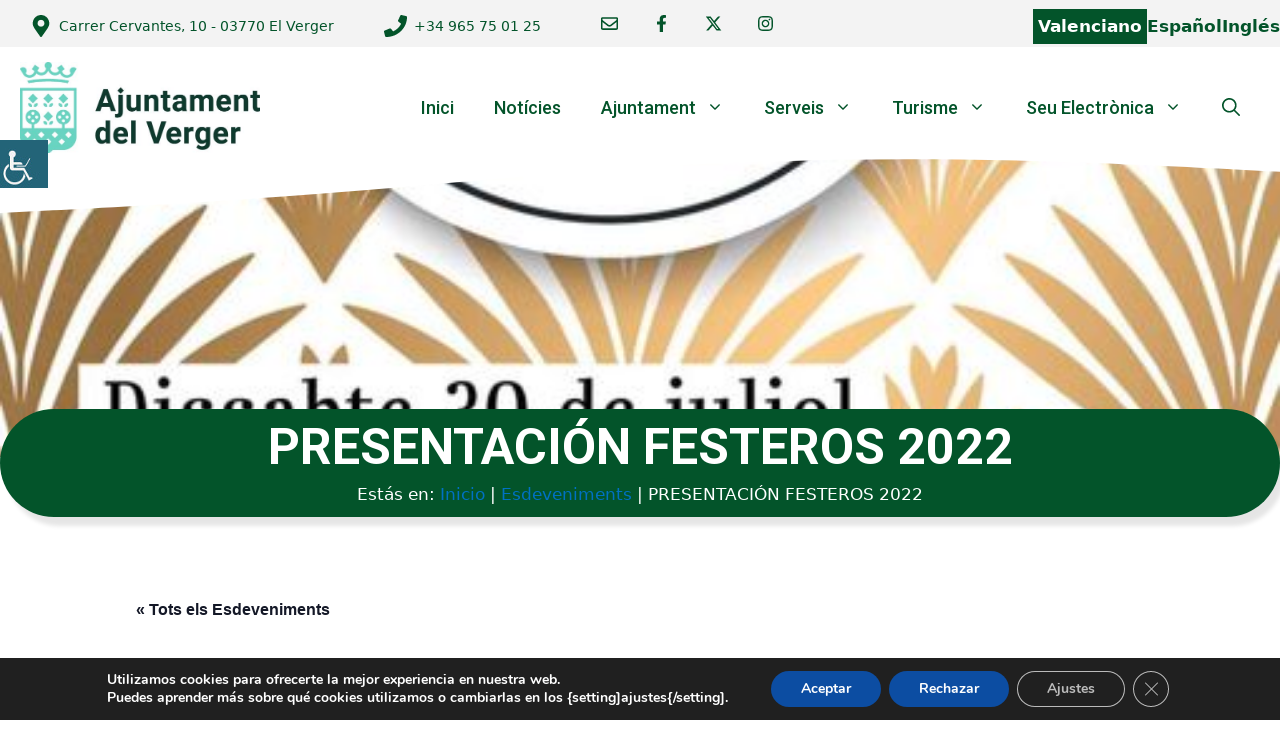

--- FILE ---
content_type: text/html; charset=UTF-8
request_url: https://www.elverger.es/event/presentacio-festers-2022/
body_size: 34220
content:
<!DOCTYPE html>
<html lang="ca">
<head>
	<meta charset="UTF-8">
	<link rel='stylesheet' id='tribe-events-views-v2-bootstrap-datepicker-styles-css' href='https://www.elverger.es/wp-content/plugins/the-events-calendar/vendor/bootstrap-datepicker/css/bootstrap-datepicker.standalone.min.css?ver=6.15.4' media='all' />
<link rel='stylesheet' id='tec-variables-skeleton-css' href='https://www.elverger.es/wp-content/plugins/the-events-calendar/common/build/css/variables-skeleton.css?ver=6.9.3' media='all' />
<link rel='stylesheet' id='tribe-common-skeleton-style-css' href='https://www.elverger.es/wp-content/plugins/the-events-calendar/common/build/css/common-skeleton.css?ver=6.9.3' media='all' />
<link rel='stylesheet' id='tribe-tooltipster-css-css' href='https://www.elverger.es/wp-content/plugins/the-events-calendar/common/vendor/tooltipster/tooltipster.bundle.min.css?ver=6.9.3' media='all' />
<link rel='stylesheet' id='tribe-events-views-v2-skeleton-css' href='https://www.elverger.es/wp-content/plugins/the-events-calendar/build/css/views-skeleton.css?ver=6.15.4' media='all' />
<link rel='stylesheet' id='tec-variables-full-css' href='https://www.elverger.es/wp-content/plugins/the-events-calendar/common/build/css/variables-full.css?ver=6.9.3' media='all' />
<link rel='stylesheet' id='tribe-common-full-style-css' href='https://www.elverger.es/wp-content/plugins/the-events-calendar/common/build/css/common-full.css?ver=6.9.3' media='all' />
<link rel='stylesheet' id='tribe-events-views-v2-full-css' href='https://www.elverger.es/wp-content/plugins/the-events-calendar/build/css/views-full.css?ver=6.15.4' media='all' />
<link rel='stylesheet' id='tribe-events-views-v2-print-css' href='https://www.elverger.es/wp-content/plugins/the-events-calendar/build/css/views-print.css?ver=6.15.4' media='print' />
<link rel='stylesheet' id='tribe-events-pro-views-v2-print-css' href='https://www.elverger.es/wp-content/plugins/events-calendar-pro/build/css/views-print.css?ver=7.7.4' media='print' />
<meta name='robots' content='index, follow, max-image-preview:large, max-snippet:-1, max-video-preview:-1' />
	<style>img:is([sizes="auto" i], [sizes^="auto," i]) { contain-intrinsic-size: 3000px 1500px }</style>
	<meta name="viewport" content="width=device-width, initial-scale=1">
	<!-- This site is optimized with the Yoast SEO plugin v26.0 - https://yoast.com/wordpress/plugins/seo/ -->
	<title>PRESENTACIÓN FESTEROS 2022 &#062; Ajuntament de El Verger</title>
	<link rel="canonical" href="https://www.elverger.es/event/presentacio-festers-2022/" />
	<meta property="og:locale" content="ca_ES" />
	<meta property="og:type" content="article" />
	<meta property="og:title" content="PRESENTACIÓN FESTEROS 2022 &#062; Ajuntament de El Verger" />
	<meta property="og:url" content="https://www.elverger.es/event/presentacio-festers-2022/" />
	<meta property="og:site_name" content="Ajuntament de El Verger" />
	<meta property="article:publisher" content="https://twitter.com/ajuntamentelverger" />
	<meta property="article:modified_time" content="2024-10-24T08:48:01+00:00" />
	<meta property="og:image" content="https://www.elverger.es/wp-content/uploads/2024/10/PRESENTACIO.jpg" />
	<meta property="og:image:width" content="509" />
	<meta property="og:image:height" content="720" />
	<meta property="og:image:type" content="image/jpeg" />
	<meta name="twitter:card" content="summary_large_image" />
	<meta name="twitter:site" content="@ajuntamentelverger" />
	<script type="application/ld+json" class="yoast-schema-graph">{"@context":"https://schema.org","@graph":[{"@type":"WebPage","@id":"https://www.elverger.es/event/presentacio-festers-2022/","url":"https://www.elverger.es/event/presentacio-festers-2022/","name":"PRESENTACIÓN FESTEROS 2022 &#062; Ajuntament de El Verger","isPartOf":{"@id":"https://www.elverger.es/#website"},"primaryImageOfPage":{"@id":"https://www.elverger.es/event/presentacio-festers-2022/#primaryimage"},"image":{"@id":"https://www.elverger.es/event/presentacio-festers-2022/#primaryimage"},"thumbnailUrl":"https://www.elverger.es/wp-content/uploads/2024/10/PRESENTACIO.jpg","datePublished":"2022-07-14T08:33:21+00:00","dateModified":"2024-10-24T08:48:01+00:00","breadcrumb":{"@id":"https://www.elverger.es/event/presentacio-festers-2022/#breadcrumb"},"inLanguage":"ca","potentialAction":[{"@type":"ReadAction","target":["https://www.elverger.es/event/presentacio-festers-2022/"]}]},{"@type":"ImageObject","inLanguage":"ca","@id":"https://www.elverger.es/event/presentacio-festers-2022/#primaryimage","url":"https://www.elverger.es/wp-content/uploads/2024/10/PRESENTACIO.jpg","contentUrl":"https://www.elverger.es/wp-content/uploads/2024/10/PRESENTACIO.jpg","width":509,"height":720},{"@type":"BreadcrumbList","@id":"https://www.elverger.es/event/presentacio-festers-2022/#breadcrumb","itemListElement":[{"@type":"ListItem","position":1,"name":"Inicio","item":"https://www.elverger.es/"},{"@type":"ListItem","position":2,"name":"Esdeveniments","item":"https://www.elverger.es/events/"},{"@type":"ListItem","position":3,"name":"PRESENTACIÓN FESTEROS 2022"}]},{"@type":"WebSite","@id":"https://www.elverger.es/#website","url":"https://www.elverger.es/","name":"Ayuntamiento de El Verger","description":"Ajuntament de El Verger","publisher":{"@id":"https://www.elverger.es/#organization"},"alternateName":"Ayuntamiento de El Verger","potentialAction":[{"@type":"SearchAction","target":{"@type":"EntryPoint","urlTemplate":"https://www.elverger.es/?s={search_term_string}"},"query-input":{"@type":"PropertyValueSpecification","valueRequired":true,"valueName":"search_term_string"}}],"inLanguage":"ca"},{"@type":"Organization","@id":"https://www.elverger.es/#organization","name":"Ayuntamiento de El Verger","alternateName":"Ayuntamiento de El Verger","url":"https://www.elverger.es/","logo":{"@type":"ImageObject","inLanguage":"ca","@id":"https://www.elverger.es/#/schema/logo/image/","url":"https://www.elverger.es/wp-content/uploads/2025/05/cropped-Logo-Ajuntament-del-Verger_allargat.jpg","contentUrl":"https://www.elverger.es/wp-content/uploads/2025/05/cropped-Logo-Ajuntament-del-Verger_allargat.jpg","width":600,"height":229,"caption":"Ayuntamiento de El Verger"},"image":{"@id":"https://www.elverger.es/#/schema/logo/image/"},"sameAs":["https://twitter.com/ajuntamentelverger","https://x.com/ajuntamentelverger","https://www.instagram.com/ajuntamentelverger/"]},{"@type":"Event","name":"PRESENTACIÓN FESTEROS 2022","description":"","image":{"@id":"https://www.elverger.es/event/presentacio-festers-2022/#primaryimage"},"url":"https://www.elverger.es/event/presentacio-festers-2022/","eventAttendanceMode":"https://schema.org/OfflineEventAttendanceMode","eventStatus":"https://schema.org/EventScheduled","startDate":"2022-07-30T22:00:00+02:00","endDate":"2022-07-30T23:30:00+02:00","location":{"@type":"Place","name":"Col·legi Públic Segaria","description":"","url":"https://www.elverger.es/recinte/col%c2%b7legi-public-segaria__trashed/","address":{"@type":"PostalAddress"},"telephone":"","sameAs":""},"@id":"https://www.elverger.es/event/presentacio-festers-2022/#event","mainEntityOfPage":{"@id":"https://www.elverger.es/event/presentacio-festers-2022/"}}]}</script>
	<!-- / Yoast SEO plugin. -->


<link rel='dns-prefetch' href='//connect.facebook.net' />
<link href='https://fonts.gstatic.com' crossorigin rel='preconnect' />
<link href='https://fonts.googleapis.com' crossorigin rel='preconnect' />
<link rel="alternate" type="application/rss+xml" title="Ajuntament de El Verger &raquo; Canal d&#039;informació" href="https://www.elverger.es/feed/" />
<link rel="alternate" type="application/rss+xml" title="Ajuntament de El Verger &raquo; Canal dels comentaris" href="https://www.elverger.es/comments/feed/" />
<link rel="alternate" type="text/calendar" title="Ajuntament de El Verger &raquo; Canal iCal" href="https://www.elverger.es/events/?ical=1" />
<link rel="alternate" type="application/rss+xml" title="Ajuntament de El Verger &raquo; PRESENTACIÓN FESTEROS 2022 Canal dels comentaris" href="https://www.elverger.es/event/presentacio-festers-2022/feed/" />
<script>
window._wpemojiSettings = {"baseUrl":"https:\/\/s.w.org\/images\/core\/emoji\/16.0.1\/72x72\/","ext":".png","svgUrl":"https:\/\/s.w.org\/images\/core\/emoji\/16.0.1\/svg\/","svgExt":".svg","source":{"concatemoji":"https:\/\/www.elverger.es\/wp-includes\/js\/wp-emoji-release.min.js?ver=6.8.2"}};
/*! This file is auto-generated */
!function(s,n){var o,i,e;function c(e){try{var t={supportTests:e,timestamp:(new Date).valueOf()};sessionStorage.setItem(o,JSON.stringify(t))}catch(e){}}function p(e,t,n){e.clearRect(0,0,e.canvas.width,e.canvas.height),e.fillText(t,0,0);var t=new Uint32Array(e.getImageData(0,0,e.canvas.width,e.canvas.height).data),a=(e.clearRect(0,0,e.canvas.width,e.canvas.height),e.fillText(n,0,0),new Uint32Array(e.getImageData(0,0,e.canvas.width,e.canvas.height).data));return t.every(function(e,t){return e===a[t]})}function u(e,t){e.clearRect(0,0,e.canvas.width,e.canvas.height),e.fillText(t,0,0);for(var n=e.getImageData(16,16,1,1),a=0;a<n.data.length;a++)if(0!==n.data[a])return!1;return!0}function f(e,t,n,a){switch(t){case"flag":return n(e,"\ud83c\udff3\ufe0f\u200d\u26a7\ufe0f","\ud83c\udff3\ufe0f\u200b\u26a7\ufe0f")?!1:!n(e,"\ud83c\udde8\ud83c\uddf6","\ud83c\udde8\u200b\ud83c\uddf6")&&!n(e,"\ud83c\udff4\udb40\udc67\udb40\udc62\udb40\udc65\udb40\udc6e\udb40\udc67\udb40\udc7f","\ud83c\udff4\u200b\udb40\udc67\u200b\udb40\udc62\u200b\udb40\udc65\u200b\udb40\udc6e\u200b\udb40\udc67\u200b\udb40\udc7f");case"emoji":return!a(e,"\ud83e\udedf")}return!1}function g(e,t,n,a){var r="undefined"!=typeof WorkerGlobalScope&&self instanceof WorkerGlobalScope?new OffscreenCanvas(300,150):s.createElement("canvas"),o=r.getContext("2d",{willReadFrequently:!0}),i=(o.textBaseline="top",o.font="600 32px Arial",{});return e.forEach(function(e){i[e]=t(o,e,n,a)}),i}function t(e){var t=s.createElement("script");t.src=e,t.defer=!0,s.head.appendChild(t)}"undefined"!=typeof Promise&&(o="wpEmojiSettingsSupports",i=["flag","emoji"],n.supports={everything:!0,everythingExceptFlag:!0},e=new Promise(function(e){s.addEventListener("DOMContentLoaded",e,{once:!0})}),new Promise(function(t){var n=function(){try{var e=JSON.parse(sessionStorage.getItem(o));if("object"==typeof e&&"number"==typeof e.timestamp&&(new Date).valueOf()<e.timestamp+604800&&"object"==typeof e.supportTests)return e.supportTests}catch(e){}return null}();if(!n){if("undefined"!=typeof Worker&&"undefined"!=typeof OffscreenCanvas&&"undefined"!=typeof URL&&URL.createObjectURL&&"undefined"!=typeof Blob)try{var e="postMessage("+g.toString()+"("+[JSON.stringify(i),f.toString(),p.toString(),u.toString()].join(",")+"));",a=new Blob([e],{type:"text/javascript"}),r=new Worker(URL.createObjectURL(a),{name:"wpTestEmojiSupports"});return void(r.onmessage=function(e){c(n=e.data),r.terminate(),t(n)})}catch(e){}c(n=g(i,f,p,u))}t(n)}).then(function(e){for(var t in e)n.supports[t]=e[t],n.supports.everything=n.supports.everything&&n.supports[t],"flag"!==t&&(n.supports.everythingExceptFlag=n.supports.everythingExceptFlag&&n.supports[t]);n.supports.everythingExceptFlag=n.supports.everythingExceptFlag&&!n.supports.flag,n.DOMReady=!1,n.readyCallback=function(){n.DOMReady=!0}}).then(function(){return e}).then(function(){var e;n.supports.everything||(n.readyCallback(),(e=n.source||{}).concatemoji?t(e.concatemoji):e.wpemoji&&e.twemoji&&(t(e.twemoji),t(e.wpemoji)))}))}((window,document),window._wpemojiSettings);
</script>
<link rel='stylesheet' id='pt-cv-public-style-css' href='https://www.elverger.es/wp-content/plugins/content-views-query-and-display-post-page/public/assets/css/cv.css?ver=4.2' media='all' />
<link rel='stylesheet' id='pt-cv-public-pro-style-css' href='https://www.elverger.es/wp-content/plugins/pt-content-views-pro/public/assets/css/cvpro.min.css?ver=7.1' media='all' />
<link rel='stylesheet' id='tribe-events-full-pro-calendar-style-css' href='https://www.elverger.es/wp-content/plugins/events-calendar-pro/build/css/tribe-events-pro-full.css?ver=7.7.4' media='all' />
<link rel='stylesheet' id='tribe-events-virtual-skeleton-css' href='https://www.elverger.es/wp-content/plugins/events-calendar-pro/build/css/events-virtual-skeleton.css?ver=7.7.4' media='all' />
<link rel='stylesheet' id='tribe-events-virtual-full-css' href='https://www.elverger.es/wp-content/plugins/events-calendar-pro/build/css/events-virtual-full.css?ver=7.7.4' media='all' />
<link rel='stylesheet' id='tribe-events-virtual-single-skeleton-css' href='https://www.elverger.es/wp-content/plugins/events-calendar-pro/build/css/events-virtual-single-skeleton.css?ver=7.7.4' media='all' />
<link rel='stylesheet' id='tribe-events-virtual-single-full-css' href='https://www.elverger.es/wp-content/plugins/events-calendar-pro/build/css/events-virtual-single-full.css?ver=7.7.4' media='all' />
<link rel='stylesheet' id='tec-events-pro-single-css' href='https://www.elverger.es/wp-content/plugins/events-calendar-pro/build/css/events-single.css?ver=7.7.4' media='all' />
<link rel='stylesheet' id='tribe-events-calendar-pro-style-css' href='https://www.elverger.es/wp-content/plugins/events-calendar-pro/build/css/tribe-events-pro-full.css?ver=7.7.4' media='all' />
<link rel='stylesheet' id='tribe-events-pro-mini-calendar-block-styles-css' href='https://www.elverger.es/wp-content/plugins/events-calendar-pro/build/css/tribe-events-pro-mini-calendar-block.css?ver=7.7.4' media='all' />
<link rel='stylesheet' id='tribe-events-v2-single-skeleton-css' href='https://www.elverger.es/wp-content/plugins/the-events-calendar/build/css/tribe-events-single-skeleton.css?ver=6.15.4' media='all' />
<link rel='stylesheet' id='tribe-events-v2-single-skeleton-full-css' href='https://www.elverger.es/wp-content/plugins/the-events-calendar/build/css/tribe-events-single-full.css?ver=6.15.4' media='all' />
<link rel='stylesheet' id='tribe-events-virtual-single-v2-skeleton-css' href='https://www.elverger.es/wp-content/plugins/events-calendar-pro/build/css/events-virtual-single-v2-skeleton.css?ver=7.7.4' media='all' />
<link rel='stylesheet' id='tribe-events-virtual-single-v2-full-css' href='https://www.elverger.es/wp-content/plugins/events-calendar-pro/build/css/events-virtual-single-v2-full.css?ver=7.7.4' media='all' />
<link rel='stylesheet' id='tribe-events-v2-virtual-single-block-css' href='https://www.elverger.es/wp-content/plugins/events-calendar-pro/build/css/events-virtual-single-block.css?ver=7.7.4' media='all' />
<link rel='stylesheet' id='tec-events-pro-single-style-css' href='https://www.elverger.es/wp-content/plugins/events-calendar-pro/build/css/custom-tables-v1/single.css?ver=7.7.4' media='all' />
<style id='wp-emoji-styles-inline-css'>

	img.wp-smiley, img.emoji {
		display: inline !important;
		border: none !important;
		box-shadow: none !important;
		height: 1em !important;
		width: 1em !important;
		margin: 0 0.07em !important;
		vertical-align: -0.1em !important;
		background: none !important;
		padding: 0 !important;
	}
</style>
<link rel='stylesheet' id='wp-block-library-css' href='https://www.elverger.es/wp-includes/css/dist/block-library/style.min.css?ver=6.8.2' media='all' />
<style id='classic-theme-styles-inline-css'>
/*! This file is auto-generated */
.wp-block-button__link{color:#fff;background-color:#32373c;border-radius:9999px;box-shadow:none;text-decoration:none;padding:calc(.667em + 2px) calc(1.333em + 2px);font-size:1.125em}.wp-block-file__button{background:#32373c;color:#fff;text-decoration:none}
</style>
<link rel='stylesheet' id='tribe-events-v2-single-blocks-css' href='https://www.elverger.es/wp-content/plugins/the-events-calendar/build/css/tribe-events-single-blocks.css?ver=6.15.4' media='all' />
<style id='global-styles-inline-css'>
:root{--wp--preset--aspect-ratio--square: 1;--wp--preset--aspect-ratio--4-3: 4/3;--wp--preset--aspect-ratio--3-4: 3/4;--wp--preset--aspect-ratio--3-2: 3/2;--wp--preset--aspect-ratio--2-3: 2/3;--wp--preset--aspect-ratio--16-9: 16/9;--wp--preset--aspect-ratio--9-16: 9/16;--wp--preset--color--black: #000000;--wp--preset--color--cyan-bluish-gray: #abb8c3;--wp--preset--color--white: #ffffff;--wp--preset--color--pale-pink: #f78da7;--wp--preset--color--vivid-red: #cf2e2e;--wp--preset--color--luminous-vivid-orange: #ff6900;--wp--preset--color--luminous-vivid-amber: #fcb900;--wp--preset--color--light-green-cyan: #7bdcb5;--wp--preset--color--vivid-green-cyan: #00d084;--wp--preset--color--pale-cyan-blue: #8ed1fc;--wp--preset--color--vivid-cyan-blue: #0693e3;--wp--preset--color--vivid-purple: #9b51e0;--wp--preset--color--contrast: var(--contrast);--wp--preset--color--contrast-2: var(--contrast-2);--wp--preset--color--base: var(--base);--wp--preset--color--base-3: var(--base-3);--wp--preset--color--global-color-8: var(--global-color-8);--wp--preset--color--global-color-9: var(--global-color-9);--wp--preset--color--global-color-10: var(--global-color-10);--wp--preset--color--global-color-11: var(--global-color-11);--wp--preset--gradient--vivid-cyan-blue-to-vivid-purple: linear-gradient(135deg,rgba(6,147,227,1) 0%,rgb(155,81,224) 100%);--wp--preset--gradient--light-green-cyan-to-vivid-green-cyan: linear-gradient(135deg,rgb(122,220,180) 0%,rgb(0,208,130) 100%);--wp--preset--gradient--luminous-vivid-amber-to-luminous-vivid-orange: linear-gradient(135deg,rgba(252,185,0,1) 0%,rgba(255,105,0,1) 100%);--wp--preset--gradient--luminous-vivid-orange-to-vivid-red: linear-gradient(135deg,rgba(255,105,0,1) 0%,rgb(207,46,46) 100%);--wp--preset--gradient--very-light-gray-to-cyan-bluish-gray: linear-gradient(135deg,rgb(238,238,238) 0%,rgb(169,184,195) 100%);--wp--preset--gradient--cool-to-warm-spectrum: linear-gradient(135deg,rgb(74,234,220) 0%,rgb(151,120,209) 20%,rgb(207,42,186) 40%,rgb(238,44,130) 60%,rgb(251,105,98) 80%,rgb(254,248,76) 100%);--wp--preset--gradient--blush-light-purple: linear-gradient(135deg,rgb(255,206,236) 0%,rgb(152,150,240) 100%);--wp--preset--gradient--blush-bordeaux: linear-gradient(135deg,rgb(254,205,165) 0%,rgb(254,45,45) 50%,rgb(107,0,62) 100%);--wp--preset--gradient--luminous-dusk: linear-gradient(135deg,rgb(255,203,112) 0%,rgb(199,81,192) 50%,rgb(65,88,208) 100%);--wp--preset--gradient--pale-ocean: linear-gradient(135deg,rgb(255,245,203) 0%,rgb(182,227,212) 50%,rgb(51,167,181) 100%);--wp--preset--gradient--electric-grass: linear-gradient(135deg,rgb(202,248,128) 0%,rgb(113,206,126) 100%);--wp--preset--gradient--midnight: linear-gradient(135deg,rgb(2,3,129) 0%,rgb(40,116,252) 100%);--wp--preset--font-size--small: 13px;--wp--preset--font-size--medium: 20px;--wp--preset--font-size--large: 36px;--wp--preset--font-size--x-large: 42px;--wp--preset--spacing--20: 0.44rem;--wp--preset--spacing--30: 0.67rem;--wp--preset--spacing--40: 1rem;--wp--preset--spacing--50: 1.5rem;--wp--preset--spacing--60: 2.25rem;--wp--preset--spacing--70: 3.38rem;--wp--preset--spacing--80: 5.06rem;--wp--preset--shadow--natural: 6px 6px 9px rgba(0, 0, 0, 0.2);--wp--preset--shadow--deep: 12px 12px 50px rgba(0, 0, 0, 0.4);--wp--preset--shadow--sharp: 6px 6px 0px rgba(0, 0, 0, 0.2);--wp--preset--shadow--outlined: 6px 6px 0px -3px rgba(255, 255, 255, 1), 6px 6px rgba(0, 0, 0, 1);--wp--preset--shadow--crisp: 6px 6px 0px rgba(0, 0, 0, 1);}:where(.is-layout-flex){gap: 0.5em;}:where(.is-layout-grid){gap: 0.5em;}body .is-layout-flex{display: flex;}.is-layout-flex{flex-wrap: wrap;align-items: center;}.is-layout-flex > :is(*, div){margin: 0;}body .is-layout-grid{display: grid;}.is-layout-grid > :is(*, div){margin: 0;}:where(.wp-block-columns.is-layout-flex){gap: 2em;}:where(.wp-block-columns.is-layout-grid){gap: 2em;}:where(.wp-block-post-template.is-layout-flex){gap: 1.25em;}:where(.wp-block-post-template.is-layout-grid){gap: 1.25em;}.has-black-color{color: var(--wp--preset--color--black) !important;}.has-cyan-bluish-gray-color{color: var(--wp--preset--color--cyan-bluish-gray) !important;}.has-white-color{color: var(--wp--preset--color--white) !important;}.has-pale-pink-color{color: var(--wp--preset--color--pale-pink) !important;}.has-vivid-red-color{color: var(--wp--preset--color--vivid-red) !important;}.has-luminous-vivid-orange-color{color: var(--wp--preset--color--luminous-vivid-orange) !important;}.has-luminous-vivid-amber-color{color: var(--wp--preset--color--luminous-vivid-amber) !important;}.has-light-green-cyan-color{color: var(--wp--preset--color--light-green-cyan) !important;}.has-vivid-green-cyan-color{color: var(--wp--preset--color--vivid-green-cyan) !important;}.has-pale-cyan-blue-color{color: var(--wp--preset--color--pale-cyan-blue) !important;}.has-vivid-cyan-blue-color{color: var(--wp--preset--color--vivid-cyan-blue) !important;}.has-vivid-purple-color{color: var(--wp--preset--color--vivid-purple) !important;}.has-black-background-color{background-color: var(--wp--preset--color--black) !important;}.has-cyan-bluish-gray-background-color{background-color: var(--wp--preset--color--cyan-bluish-gray) !important;}.has-white-background-color{background-color: var(--wp--preset--color--white) !important;}.has-pale-pink-background-color{background-color: var(--wp--preset--color--pale-pink) !important;}.has-vivid-red-background-color{background-color: var(--wp--preset--color--vivid-red) !important;}.has-luminous-vivid-orange-background-color{background-color: var(--wp--preset--color--luminous-vivid-orange) !important;}.has-luminous-vivid-amber-background-color{background-color: var(--wp--preset--color--luminous-vivid-amber) !important;}.has-light-green-cyan-background-color{background-color: var(--wp--preset--color--light-green-cyan) !important;}.has-vivid-green-cyan-background-color{background-color: var(--wp--preset--color--vivid-green-cyan) !important;}.has-pale-cyan-blue-background-color{background-color: var(--wp--preset--color--pale-cyan-blue) !important;}.has-vivid-cyan-blue-background-color{background-color: var(--wp--preset--color--vivid-cyan-blue) !important;}.has-vivid-purple-background-color{background-color: var(--wp--preset--color--vivid-purple) !important;}.has-black-border-color{border-color: var(--wp--preset--color--black) !important;}.has-cyan-bluish-gray-border-color{border-color: var(--wp--preset--color--cyan-bluish-gray) !important;}.has-white-border-color{border-color: var(--wp--preset--color--white) !important;}.has-pale-pink-border-color{border-color: var(--wp--preset--color--pale-pink) !important;}.has-vivid-red-border-color{border-color: var(--wp--preset--color--vivid-red) !important;}.has-luminous-vivid-orange-border-color{border-color: var(--wp--preset--color--luminous-vivid-orange) !important;}.has-luminous-vivid-amber-border-color{border-color: var(--wp--preset--color--luminous-vivid-amber) !important;}.has-light-green-cyan-border-color{border-color: var(--wp--preset--color--light-green-cyan) !important;}.has-vivid-green-cyan-border-color{border-color: var(--wp--preset--color--vivid-green-cyan) !important;}.has-pale-cyan-blue-border-color{border-color: var(--wp--preset--color--pale-cyan-blue) !important;}.has-vivid-cyan-blue-border-color{border-color: var(--wp--preset--color--vivid-cyan-blue) !important;}.has-vivid-purple-border-color{border-color: var(--wp--preset--color--vivid-purple) !important;}.has-vivid-cyan-blue-to-vivid-purple-gradient-background{background: var(--wp--preset--gradient--vivid-cyan-blue-to-vivid-purple) !important;}.has-light-green-cyan-to-vivid-green-cyan-gradient-background{background: var(--wp--preset--gradient--light-green-cyan-to-vivid-green-cyan) !important;}.has-luminous-vivid-amber-to-luminous-vivid-orange-gradient-background{background: var(--wp--preset--gradient--luminous-vivid-amber-to-luminous-vivid-orange) !important;}.has-luminous-vivid-orange-to-vivid-red-gradient-background{background: var(--wp--preset--gradient--luminous-vivid-orange-to-vivid-red) !important;}.has-very-light-gray-to-cyan-bluish-gray-gradient-background{background: var(--wp--preset--gradient--very-light-gray-to-cyan-bluish-gray) !important;}.has-cool-to-warm-spectrum-gradient-background{background: var(--wp--preset--gradient--cool-to-warm-spectrum) !important;}.has-blush-light-purple-gradient-background{background: var(--wp--preset--gradient--blush-light-purple) !important;}.has-blush-bordeaux-gradient-background{background: var(--wp--preset--gradient--blush-bordeaux) !important;}.has-luminous-dusk-gradient-background{background: var(--wp--preset--gradient--luminous-dusk) !important;}.has-pale-ocean-gradient-background{background: var(--wp--preset--gradient--pale-ocean) !important;}.has-electric-grass-gradient-background{background: var(--wp--preset--gradient--electric-grass) !important;}.has-midnight-gradient-background{background: var(--wp--preset--gradient--midnight) !important;}.has-small-font-size{font-size: var(--wp--preset--font-size--small) !important;}.has-medium-font-size{font-size: var(--wp--preset--font-size--medium) !important;}.has-large-font-size{font-size: var(--wp--preset--font-size--large) !important;}.has-x-large-font-size{font-size: var(--wp--preset--font-size--x-large) !important;}
:where(.wp-block-post-template.is-layout-flex){gap: 1.25em;}:where(.wp-block-post-template.is-layout-grid){gap: 1.25em;}
:where(.wp-block-columns.is-layout-flex){gap: 2em;}:where(.wp-block-columns.is-layout-grid){gap: 2em;}
:root :where(.wp-block-pullquote){font-size: 1.5em;line-height: 1.6;}
</style>
<link rel='stylesheet' id='wpah-front-styles-css' href='https://www.elverger.es/wp-content/plugins/wp-accessibility-helper/assets/css/wp-accessibility-helper.min.css?ver=0.5.9.4' media='all' />
<link rel='stylesheet' id='tribe-events-block-event-venue-css' href='https://www.elverger.es/wp-content/plugins/the-events-calendar/build/event-venue/frontend.css?ver=6.15.4' media='all' />
<link rel='stylesheet' id='parente2-style-css' href='https://www.elverger.es/wp-content/themes/generatepress/style.css?ver=6.8.2' media='all' />
<link rel='stylesheet' id='childe2-style-css' href='https://www.elverger.es/wp-content/themes/DiputacionAlicanteChild/style.css?ver=6.8.2' media='all' />
<link rel='stylesheet' id='generate-comments-css' href='https://www.elverger.es/wp-content/themes/generatepress/assets/css/components/comments.min.css?ver=3.6.0' media='all' />
<link rel='stylesheet' id='generate-style-css' href='https://www.elverger.es/wp-content/themes/generatepress/assets/css/main.min.css?ver=3.6.0' media='all' />
<style id='generate-style-inline-css'>
body{background-color:#ffffff;color:var(--contrast);}a{color:var(--global-color-8);}a:hover, a:focus{text-decoration:underline;}.entry-title a, .site-branding a, a.button, .wp-block-button__link, .main-navigation a{text-decoration:none;}a:hover, a:focus, a:active{color:var(--contrast-2);}.grid-container{max-width:1400px;}.wp-block-group__inner-container{max-width:1400px;margin-left:auto;margin-right:auto;}.site-header .header-image{width:240px;}.generate-back-to-top{font-size:20px;border-radius:3px;position:fixed;bottom:30px;right:30px;line-height:40px;width:40px;text-align:center;z-index:10;transition:opacity 300ms ease-in-out;opacity:0.1;transform:translateY(1000px);}.generate-back-to-top__show{opacity:1;transform:translateY(0);}:root{--contrast:#222222;--contrast-2:#575760;--base:#f3f3f3;--base-3:#ffffff;--global-color-8:#0071C3;--global-color-9:#c30e05;--global-color-10:#e4b20d;--global-color-11:#03542a;}:root .has-contrast-color{color:var(--contrast);}:root .has-contrast-background-color{background-color:var(--contrast);}:root .has-contrast-2-color{color:var(--contrast-2);}:root .has-contrast-2-background-color{background-color:var(--contrast-2);}:root .has-base-color{color:var(--base);}:root .has-base-background-color{background-color:var(--base);}:root .has-base-3-color{color:var(--base-3);}:root .has-base-3-background-color{background-color:var(--base-3);}:root .has-global-color-8-color{color:var(--global-color-8);}:root .has-global-color-8-background-color{background-color:var(--global-color-8);}:root .has-global-color-9-color{color:var(--global-color-9);}:root .has-global-color-9-background-color{background-color:var(--global-color-9);}:root .has-global-color-10-color{color:var(--global-color-10);}:root .has-global-color-10-background-color{background-color:var(--global-color-10);}:root .has-global-color-11-color{color:var(--global-color-11);}:root .has-global-color-11-background-color{background-color:var(--global-color-11);}.gp-modal:not(.gp-modal--open):not(.gp-modal--transition){display:none;}.gp-modal--transition:not(.gp-modal--open){pointer-events:none;}.gp-modal-overlay:not(.gp-modal-overlay--open):not(.gp-modal--transition){display:none;}.gp-modal__overlay{display:none;position:fixed;top:0;left:0;right:0;bottom:0;background:rgba(0,0,0,0.2);display:flex;justify-content:center;align-items:center;z-index:10000;backdrop-filter:blur(3px);transition:opacity 500ms ease;opacity:0;}.gp-modal--open:not(.gp-modal--transition) .gp-modal__overlay{opacity:1;}.gp-modal__container{max-width:100%;max-height:100vh;transform:scale(0.9);transition:transform 500ms ease;padding:0 10px;}.gp-modal--open:not(.gp-modal--transition) .gp-modal__container{transform:scale(1);}.search-modal-fields{display:flex;}.gp-search-modal .gp-modal__overlay{align-items:flex-start;padding-top:25vh;background:var(--gp-search-modal-overlay-bg-color);}.search-modal-form{width:500px;max-width:100%;background-color:var(--gp-search-modal-bg-color);color:var(--gp-search-modal-text-color);}.search-modal-form .search-field, .search-modal-form .search-field:focus{width:100%;height:60px;background-color:transparent;border:0;appearance:none;color:currentColor;}.search-modal-fields button, .search-modal-fields button:active, .search-modal-fields button:focus, .search-modal-fields button:hover{background-color:transparent;border:0;color:currentColor;width:60px;}.main-navigation a, .main-navigation .menu-toggle, .main-navigation .menu-bar-items{font-family:Roboto, sans-serif;font-weight:500;font-size:18px;}h2{font-family:Roboto, sans-serif;font-weight:600;font-size:26px;}h3{font-family:Roboto, sans-serif;font-size:22px;}h1{font-family:Roboto, sans-serif;font-size:40px;}@media (max-width:768px){h1{font-size:30px;}}h1.entry-title{font-family:Roboto, sans-serif;font-size:40px;}@media (max-width:768px){h1.entry-title{font-size:30px;}}.main-navigation .main-nav ul ul li a{font-family:Roboto, sans-serif;}.top-bar{background-color:#636363;color:#ffffff;}.top-bar a{color:#ffffff;}.top-bar a:hover{color:#303030;}.site-header{background-color:var(--base-3);}.main-title a,.main-title a:hover{color:var(--global-color-8);}.site-description{color:#990101;}.main-navigation,.main-navigation ul ul{background-color:#ffffff;}.main-navigation .main-nav ul li a, .main-navigation .menu-toggle, .main-navigation .menu-bar-items{color:var(--global-color-11);}.main-navigation .main-nav ul li:not([class*="current-menu-"]):hover > a, .main-navigation .main-nav ul li:not([class*="current-menu-"]):focus > a, .main-navigation .main-nav ul li.sfHover:not([class*="current-menu-"]) > a, .main-navigation .menu-bar-item:hover > a, .main-navigation .menu-bar-item.sfHover > a{color:var(--global-color-10);background-color:var(--global-color-11);}button.menu-toggle:hover,button.menu-toggle:focus{color:var(--global-color-11);}.main-navigation .main-nav ul li[class*="current-menu-"] > a{color:var(--base-3);background-color:var(--global-color-11);}.navigation-search input[type="search"],.navigation-search input[type="search"]:active, .navigation-search input[type="search"]:focus, .main-navigation .main-nav ul li.search-item.active > a, .main-navigation .menu-bar-items .search-item.active > a{color:var(--global-color-8);background-color:var(--base-3);opacity:1;}.main-navigation ul ul{background-color:#ffffff;}.main-navigation .main-nav ul ul li a{color:var(--global-color-11);}.main-navigation .main-nav ul ul li:not([class*="current-menu-"]):hover > a,.main-navigation .main-nav ul ul li:not([class*="current-menu-"]):focus > a, .main-navigation .main-nav ul ul li.sfHover:not([class*="current-menu-"]) > a{color:var(--global-color-10);background-color:#eaeaea;}.main-navigation .main-nav ul ul li[class*="current-menu-"] > a{color:var(--global-color-11);background-color:#eaeaea;}.separate-containers .inside-article, .separate-containers .comments-area, .separate-containers .page-header, .one-container .container, .separate-containers .paging-navigation, .inside-page-header{background-color:var(--base-3);}.inside-article a,.paging-navigation a,.comments-area a,.page-header a{color:#1e72bd;}.inside-article a:hover,.paging-navigation a:hover,.comments-area a:hover,.page-header a:hover{color:#606060;}.entry-title a{color:#1e72bd;}.entry-title a:hover{color:var(--contrast-2);}.entry-meta{color:var(--contrast-2);}.entry-meta a{color:#bc2701;}.entry-meta a:hover{color:#123f99;}h1{color:var(--contrast-2);}h2{color:var(--contrast-2);}h3{color:var(--contrast-2);}.sidebar .widget{color:#000000;background-color:#f3f3f3;}.sidebar .widget a{color:#1e73be;}.sidebar .widget a:hover{color:#606060;}.sidebar .widget .widget-title{color:#000000;}.footer-widgets{background-color:var(--base-3);}.site-info{background-color:var(--base-3);}input[type="text"],input[type="email"],input[type="url"],input[type="password"],input[type="search"],input[type="tel"],input[type="number"],textarea,select{color:var(--contrast);background-color:var(--base-2);border-color:var(--base);}input[type="text"]:focus,input[type="email"]:focus,input[type="url"]:focus,input[type="password"]:focus,input[type="search"]:focus,input[type="tel"]:focus,input[type="number"]:focus,textarea:focus,select:focus{color:var(--contrast);background-color:var(--base-2);border-color:var(--contrast-3);}button,html input[type="button"],input[type="reset"],input[type="submit"],a.button,a.wp-block-button__link:not(.has-background){color:#ffffff;background-color:var(--global-color-11);}button:hover,html input[type="button"]:hover,input[type="reset"]:hover,input[type="submit"]:hover,a.button:hover,button:focus,html input[type="button"]:focus,input[type="reset"]:focus,input[type="submit"]:focus,a.button:focus,a.wp-block-button__link:not(.has-background):active,a.wp-block-button__link:not(.has-background):focus,a.wp-block-button__link:not(.has-background):hover{color:#ffffff;background-color:var(--contrast-2);}a.generate-back-to-top{background-color:var(--global-color-8);color:#ffffff;}a.generate-back-to-top:hover,a.generate-back-to-top:focus{background-color:var(--global-color-9);color:#ffffff;}:root{--gp-search-modal-bg-color:var(--base-3);--gp-search-modal-text-color:var(--contrast);--gp-search-modal-overlay-bg-color:rgba(0,0,0,0.2);}@media (max-width: 768px){.main-navigation .menu-bar-item:hover > a, .main-navigation .menu-bar-item.sfHover > a{background:none;color:var(--global-color-11);}}.inside-header{padding:15px 20px 0px 20px;}.nav-below-header .main-navigation .inside-navigation.grid-container, .nav-above-header .main-navigation .inside-navigation.grid-container{padding:0px;}.site-main .wp-block-group__inner-container{padding:40px;}.separate-containers .paging-navigation{padding-top:20px;padding-bottom:20px;}.entry-content .alignwide, body:not(.no-sidebar) .entry-content .alignfull{margin-left:-40px;width:calc(100% + 80px);max-width:calc(100% + 80px);}.rtl .menu-item-has-children .dropdown-menu-toggle{padding-left:20px;}.rtl .main-navigation .main-nav ul li.menu-item-has-children > a{padding-right:20px;}@media (max-width:768px){.separate-containers .inside-article, .separate-containers .comments-area, .separate-containers .page-header, .separate-containers .paging-navigation, .one-container .site-content, .inside-page-header{padding:30px;}.site-main .wp-block-group__inner-container{padding:30px;}.inside-top-bar{padding-right:30px;padding-left:30px;}.inside-header{padding-right:30px;padding-left:30px;}.widget-area .widget{padding-top:30px;padding-right:30px;padding-bottom:30px;padding-left:30px;}.footer-widgets-container{padding-top:30px;padding-right:30px;padding-bottom:30px;padding-left:30px;}.inside-site-info{padding-right:30px;padding-left:30px;}.entry-content .alignwide, body:not(.no-sidebar) .entry-content .alignfull{margin-left:-30px;width:calc(100% + 60px);max-width:calc(100% + 60px);}.one-container .site-main .paging-navigation{margin-bottom:20px;}}/* End cached CSS */.is-right-sidebar{width:30%;}.is-left-sidebar{width:30%;}.site-content .content-area{width:70%;}@media (max-width: 768px){.main-navigation .menu-toggle,.sidebar-nav-mobile:not(#sticky-placeholder){display:block;}.main-navigation ul,.gen-sidebar-nav,.main-navigation:not(.slideout-navigation):not(.toggled) .main-nav > ul,.has-inline-mobile-toggle #site-navigation .inside-navigation > *:not(.navigation-search):not(.main-nav){display:none;}.nav-align-right .inside-navigation,.nav-align-center .inside-navigation{justify-content:space-between;}.has-inline-mobile-toggle .mobile-menu-control-wrapper{display:flex;flex-wrap:wrap;}.has-inline-mobile-toggle .inside-header{flex-direction:row;text-align:left;flex-wrap:wrap;}.has-inline-mobile-toggle .header-widget,.has-inline-mobile-toggle #site-navigation{flex-basis:100%;}.nav-float-left .has-inline-mobile-toggle #site-navigation{order:10;}}
.dynamic-author-image-rounded{border-radius:100%;}.dynamic-featured-image, .dynamic-author-image{vertical-align:middle;}.one-container.blog .dynamic-content-template:not(:last-child), .one-container.archive .dynamic-content-template:not(:last-child){padding-bottom:0px;}.dynamic-entry-excerpt > p:last-child{margin-bottom:0px;}
.main-navigation .main-nav ul li a,.menu-toggle,.main-navigation .menu-bar-item > a{transition: line-height 300ms ease}.main-navigation.toggled .main-nav > ul{background-color: #ffffff}.sticky-enabled .gen-sidebar-nav.is_stuck .main-navigation {margin-bottom: 0px;}.sticky-enabled .gen-sidebar-nav.is_stuck {z-index: 500;}.sticky-enabled .main-navigation.is_stuck {box-shadow: 0 2px 2px -2px rgba(0, 0, 0, .2);}.navigation-stick:not(.gen-sidebar-nav) {left: 0;right: 0;width: 100% !important;}.both-sticky-menu .main-navigation:not(#mobile-header).toggled .main-nav > ul,.mobile-sticky-menu .main-navigation:not(#mobile-header).toggled .main-nav > ul,.mobile-header-sticky #mobile-header.toggled .main-nav > ul {position: absolute;left: 0;right: 0;z-index: 999;}.nav-float-right .navigation-stick {width: 100% !important;left: 0;}.nav-float-right .navigation-stick .navigation-branding {margin-right: auto;}.main-navigation.has-sticky-branding:not(.grid-container) .inside-navigation:not(.grid-container) .navigation-branding{margin-left: 10px;}.main-navigation.navigation-stick.has-sticky-branding .inside-navigation.grid-container{padding-left:20px;padding-right:20px;}@media (max-width:768px){.main-navigation.navigation-stick.has-sticky-branding .inside-navigation.grid-container{padding-left:0;padding-right:0;}}
@media (max-width: 1024px),(min-width:1025px){.main-navigation.sticky-navigation-transition .main-nav > ul > li > a,.sticky-navigation-transition .menu-toggle,.main-navigation.sticky-navigation-transition .menu-bar-item > a, .sticky-navigation-transition .navigation-branding .main-title{line-height:108px;}.main-navigation.sticky-navigation-transition .site-logo img, .main-navigation.sticky-navigation-transition .navigation-search input[type="search"], .main-navigation.sticky-navigation-transition .navigation-branding img{height:108px;}}
</style>
<link rel='stylesheet' id='generate-child-css' href='https://www.elverger.es/wp-content/themes/DiputacionAlicanteChild/style.css?ver=1721283306' media='all' />
<link rel='stylesheet' id='generate-google-fonts-css' href='https://fonts.googleapis.com/css?family=Roboto%3A100%2C100italic%2C300%2C300italic%2Cregular%2Citalic%2C500%2C500italic%2C700%2C700italic%2C900%2C900italic%7CRoboto+Condensed%3A300%2C300italic%2Cregular%2Citalic%2C700%2C700italic&#038;display=auto&#038;ver=3.6.0' media='all' />
<link rel='stylesheet' id='fancybox-css' href='https://www.elverger.es/wp-content/plugins/easy-fancybox/fancybox/1.5.4/jquery.fancybox.min.css?ver=6.8.2' media='screen' />
<style id='fancybox-inline-css'>
#fancybox-outer{background:#ffffff}#fancybox-content{background:#ffffff;border-color:#ffffff;color:#000000;}#fancybox-title,#fancybox-title-float-main{color:#fff}
</style>
<link rel='stylesheet' id='child-theme-css' href='https://www.elverger.es/wp-content/themes/DiputacionAlicanteChild/style.css?ver=1721283306' media='all' />
<link rel='stylesheet' id='parent-style-css' href='https://www.elverger.es/wp-content/themes/generatepress/style.css?ver=6.8.2' media='all' />
<style id='generateblocks-global-inline-css'>
.BucleComercioLocal-titulo{background-color:var(--base-3);color:var(--global-color-11);font-size:25px;font-weight:600;padding:5px;text-align:center}.BucleComercioLocal-imagen{height:200px;margin-bottom:30px;object-fit:cover;width:400px}.BucleComercioLocal-fondo{background-color:rgba(3,84,42,0.17);display:flex;flex-direction:column;height:100%;max-height:100%;padding:8px}
</style>
<style id='generateblocks-inline-css'>
.gb-container.gb-tabs__item:not(.gb-tabs__item-open){display:none;}.gb-container-796a3ce9{display:flex;flex-direction:column;position:relative;padding-top:15em;margin-bottom:100px;border-bottom-color:var(u002du002dcontrast-2);background-image:url(https://www.elverger.es/wp-content/uploads/2024/10/PRESENTACIO.jpg);background-repeat:no-repeat;background-position:center center;background-size:cover;}.gb-container-796a3ce9 > .gb-shapes .gb-shape-1{color:var(--base-3);position:absolute;overflow:hidden;pointer-events:none;line-height:0;left:0;right:0;top:-1px;transform:scaleY(-1);}.gb-container-796a3ce9 > .gb-shapes .gb-shape-1 svg{height:60px;width:calc(100% + 1.3px);fill:currentColor;position:relative;left:50%;transform:translateX(-50%);min-width:100%;}.gb-container-82846bc7{width:100%;max-width:1400px;display:flex;flex-direction:column;position:relative;margin-right:auto;margin-left:auto;}.gb-container-a983dc6b{text-align:center;padding-top:5px;padding-bottom:10px;margin-bottom:-60px;border-radius:100px;background-color:var(--global-color-11);color:var(--base-3);box-shadow: 6px 10px 4px -1px rgba(0,0,0,0.1);}.gb-container-a983dc6b a{color:var(u002du002dbase-3);}.gb-container-a983dc6b:hover{background-color:var(u002du002dcontrast-2);color:var(--base-3);}.gb-container-e224c1dd{display:flex;flex-direction:column;position:relative;text-align:left;padding-top:80px;margin-top:50px;background-color:var(--contrast);color:var(u002du002dbase-3);}.gb-container-e224c1dd a{color:var(u002du002dbase-3);}.gb-container-e224c1dd > .gb-shapes .gb-shape-1{color:var(--base-3);position:absolute;overflow:hidden;pointer-events:none;line-height:0;left:0;right:0;top:-1px;transform:scaleY(-1);}.gb-container-e224c1dd > .gb-shapes .gb-shape-1 svg{height:80px;width:120%;fill:currentColor;position:relative;left:50%;transform:translateX(-50%);min-width:100%;}.gb-container-017d475b{width:100%;max-width:1400px;display:flex;flex-direction:column;margin-right:auto;margin-left:auto;}.gb-container-eaa9fb11{display:flex;align-items:flex-end;justify-content:center;column-gap:50px;text-align:center;padding:10px;}.gb-container-4068688a{display:flex;flex-direction:row;padding-top:30px;padding-bottom:30px;border-top:1px solid #69d4c2;border-bottom:1px solid #69d4c2;}.gb-container-12d457ad{width:36%;display:flex;flex-direction:column;padding:0 20px;}.gb-container-68ec175a{width:36%;display:flex;flex-direction:column;padding:0 20px;border-right:1px solid #69d4c2;border-left:1px solid #69d4c2;}.gb-container-47f78435{width:32%;display:flex;flex-direction:column;padding:0 20px;}.gb-container-fd44c727{display:flex;flex-direction:row;padding-top:20px;padding-bottom:20px;}.gb-container-cc32f783{width:70%;display:flex;flex-direction:column;padding-top:10px;}.gb-container-b706d851{width:30%;display:flex;flex-direction:column;padding:0;}.gb-container-d8da1d6b{display:flex;flex-direction:column;justify-content:flex-end;background-color:var(--base);color:var(u002du002dglobal-color-8);}.gb-container-894223a6{max-width:1400px;display:flex;flex-direction:row;justify-content:flex-end;column-gap:1rem;padding:5px 0 0;}.gb-container-30bbc3c9{width:100%;display:flex;flex-direction:row;align-items:flex-start;}.gb-container-df233a4b{display:flex;flex-direction:row;}.gb-container-20eb766e{display:flex;flex-direction:row;}.gb-container-41b8df2d{display:flex;flex-direction:row;align-items:center;justify-content:flex-end;column-gap:20px;}h1.gb-headline-7da4ab11{display:flex;flex-direction:column;width:100%;font-size:50px;font-weight:bold;text-align:center;padding-top:3px;padding-bottom:5px;margin-bottom:0px;color:var(--base-3);}h1.gb-headline-7da4ab11 a{color:var(--base-3);}h1.gb-headline-7da4ab11 a:hover{color:var(--base-3);}p.gb-headline-8818b435{display:flex;align-items:center;justify-content:flex-start;column-gap:0.5em;font-size:15px;text-align:left;padding-bottom:5px;margin-bottom:0px;color:var(--base-3);}p.gb-headline-8818b435 a{color:var(u002du002dbase-3);}p.gb-headline-8818b435 a:hover{color:var(u002du002dbase-3);}p.gb-headline-8818b435 .gb-icon{line-height:0;color:var(--global-color-10);padding-right:0.5em;}p.gb-headline-8818b435 .gb-icon svg{width:1em;height:1em;fill:currentColor;}p.gb-headline-884e053d{display:flex;align-items:center;justify-content:flex-start;font-size:15px;text-align:left;margin-bottom:0px;color:var(--base-3);}p.gb-headline-884e053d a{color:var(--base-3);}p.gb-headline-884e053d a:hover{color:var(--base-3);}p.gb-headline-884e053d .gb-icon{line-height:0;color:var(--global-color-10);padding-right:0.5em;}p.gb-headline-884e053d .gb-icon svg{width:1em;height:1em;fill:currentColor;}p.gb-headline-cf4dcfab{display:flex;align-items:center;justify-content:flex-start;column-gap:0.5em;font-size:15px;text-align:left;padding-bottom:5px;margin-bottom:0px;color:var(--base-3);}p.gb-headline-cf4dcfab a{color:var(u002du002dbase-3);}p.gb-headline-cf4dcfab a:hover{color:var(u002du002dbase-3);}p.gb-headline-cf4dcfab .gb-icon{line-height:0;color:var(--global-color-10);padding-right:0.5em;}p.gb-headline-cf4dcfab .gb-icon svg{width:1em;height:1em;fill:currentColor;}p.gb-headline-91c6e86d{display:flex;align-items:center;justify-content:flex-start;column-gap:0.5em;font-size:15px;text-align:left;margin-bottom:0px;color:var(--base-3);}p.gb-headline-91c6e86d a{color:var(u002du002dbase-3);}p.gb-headline-91c6e86d a:hover{color:var(u002du002dbase-3);}p.gb-headline-91c6e86d .gb-icon{line-height:0;color:var(--global-color-10);padding-right:0.5em;}p.gb-headline-91c6e86d .gb-icon svg{width:1em;height:1em;fill:currentColor;}p.gb-headline-1e50faeb{font-size:12px;font-weight:bold;text-align:left;padding-top:5px;color:var(--base-3);}p.gb-headline-1e50faeb a{color:var(--base-3);}p.gb-headline-1e50faeb a:hover{color:var(--base-3);}.gb-image-c7319fbc{width:400px;vertical-align:middle;}.gb-image-433af72e{width:100px;vertical-align:middle;}.gb-button-wrapper{display:flex;flex-wrap:wrap;align-items:flex-start;justify-content:flex-start;clear:both;}.gb-accordion__item:not(.gb-accordion__item-open) > .gb-button .gb-accordion__icon-open{display:none;}.gb-accordion__item.gb-accordion__item-open > .gb-button .gb-accordion__icon{display:none;}.gb-button-wrapper a.gb-button-09fece8d{display:inline-flex;align-items:center;justify-content:center;font-size:16px;text-align:center;color:#ffffff;text-decoration:none;}.gb-button-wrapper a.gb-button-09fece8d:hover, .gb-button-wrapper a.gb-button-09fece8d:active, .gb-button-wrapper a.gb-button-09fece8d:focus{color:var(u002du002dglobal-color-9);}.gb-button-wrapper a.gb-button-09fece8d .gb-icon{line-height:0;padding-right:.5em;}.gb-button-wrapper a.gb-button-09fece8d .gb-icon svg{width:0.8em;height:0.8em;fill:currentColor;}.gb-button-wrapper a.gb-button-88d07029{display:inline-flex;align-items:center;justify-content:center;font-size:16px;text-align:center;color:#ffffff;text-decoration:none;}.gb-button-wrapper a.gb-button-88d07029:hover, .gb-button-wrapper a.gb-button-88d07029:active, .gb-button-wrapper a.gb-button-88d07029:focus{color:var(u002du002dglobal-color-9);}.gb-button-wrapper a.gb-button-88d07029 .gb-icon{line-height:0;padding-right:.5em;}.gb-button-wrapper a.gb-button-88d07029 .gb-icon svg{width:0.8em;height:0.8em;fill:currentColor;}.gb-button-wrapper a.gb-button-1cf18e00{display:inline-flex;align-items:center;justify-content:center;font-size:16px;text-align:center;color:#ffffff;text-decoration:none;}.gb-button-wrapper a.gb-button-1cf18e00:hover, .gb-button-wrapper a.gb-button-1cf18e00:active, .gb-button-wrapper a.gb-button-1cf18e00:focus{color:var(u002du002dglobal-color-9);}.gb-button-wrapper a.gb-button-1cf18e00 .gb-icon{line-height:0;padding-right:.5em;}.gb-button-wrapper a.gb-button-1cf18e00 .gb-icon svg{width:0.8em;height:0.8em;fill:currentColor;}.gb-button-wrapper a.gb-button-ad9b7bcc{display:inline-flex;align-items:center;justify-content:center;font-size:16px;text-align:center;color:#ffffff;text-decoration:none;}.gb-button-wrapper a.gb-button-ad9b7bcc:hover, .gb-button-wrapper a.gb-button-ad9b7bcc:active, .gb-button-wrapper a.gb-button-ad9b7bcc:focus{color:var(u002du002dglobal-color-9);}.gb-button-wrapper a.gb-button-ad9b7bcc .gb-icon{line-height:0;padding-right:.5em;}.gb-button-wrapper a.gb-button-ad9b7bcc .gb-icon svg{width:0.8em;height:0.8em;fill:currentColor;}.gb-button-wrapper .gb-button-5d1cd87d{display:inline-flex;align-items:center;justify-content:center;font-size:14px;text-align:center;padding:10px 50px 10px 30px;background-color:var(--base);color:var(--global-color-11);text-decoration:none;}.gb-button-wrapper .gb-button-5d1cd87d:hover, .gb-button-wrapper .gb-button-5d1cd87d:active, .gb-button-wrapper .gb-button-5d1cd87d:focus{background-color:var(--global-color-11);color:var(--base);}.gb-button-wrapper .gb-button-5d1cd87d .gb-icon{line-height:0;padding-right:0.5em;}.gb-button-wrapper .gb-button-5d1cd87d .gb-icon svg{width:1.6em;height:1.6em;fill:currentColor;}.gb-button-wrapper .gb-button-eaa370b5{display:inline-flex;flex-direction:row;align-items:center;font-size:14px;text-align:center;padding-top:10px;padding-right:30px;padding-bottom:10px;background-color:var(--base);color:var(--global-color-11);text-decoration:none;}.gb-button-wrapper .gb-button-eaa370b5:hover, .gb-button-wrapper .gb-button-eaa370b5:active, .gb-button-wrapper .gb-button-eaa370b5:focus{background-color:var(--global-color-11);color:var(--base);}.gb-button-wrapper .gb-button-eaa370b5 .gb-icon{line-height:0;padding-right:0.5em;}.gb-button-wrapper .gb-button-eaa370b5 .gb-icon svg{width:1.6em;height:1.6em;fill:currentColor;}.gb-button-wrapper a.gb-button-ddb76092{display:inline-flex;align-items:center;justify-content:center;text-align:center;padding:10px 5px 10px 30px;background-color:var(--base);color:var(--global-color-11);text-decoration:none;}.gb-button-wrapper a.gb-button-ddb76092:hover, .gb-button-wrapper a.gb-button-ddb76092:active, .gb-button-wrapper a.gb-button-ddb76092:focus{background-color:var(--global-color-11);color:var(--base);}.gb-button-wrapper a.gb-button-ddb76092 .gb-icon{line-height:0;}.gb-button-wrapper a.gb-button-ddb76092 .gb-icon svg{width:1em;height:1em;fill:currentColor;}.gb-button-wrapper a.gb-button-3ee66040{display:inline-flex;align-items:center;justify-content:center;column-gap:0.5em;text-align:center;padding:10px 5px 10px 30px;background-color:var(--base);color:var(--global-color-11);text-decoration:none;}.gb-button-wrapper a.gb-button-3ee66040:hover, .gb-button-wrapper a.gb-button-3ee66040:active, .gb-button-wrapper a.gb-button-3ee66040:focus{background-color:var(--global-color-11);color:var(--base);}.gb-button-wrapper a.gb-button-3ee66040 .gb-icon{line-height:0;}.gb-button-wrapper a.gb-button-3ee66040 .gb-icon svg{width:1em;height:1em;fill:currentColor;}.gb-button-wrapper a.gb-button-d8b27492{display:inline-flex;align-items:center;justify-content:center;column-gap:0.5em;text-align:center;padding:10px 5px 10px 30px;background-color:var(--base);color:var(--global-color-11);text-decoration:none;}.gb-button-wrapper a.gb-button-d8b27492:hover, .gb-button-wrapper a.gb-button-d8b27492:active, .gb-button-wrapper a.gb-button-d8b27492:focus{background-color:var(--global-color-11);color:var(--base);}.gb-button-wrapper a.gb-button-d8b27492 .gb-icon{line-height:0;}.gb-button-wrapper a.gb-button-d8b27492 .gb-icon svg{width:1em;height:1em;fill:currentColor;}.gb-button-wrapper a.gb-button-51bff6de{display:inline-flex;align-items:center;justify-content:center;column-gap:0.5em;text-align:center;padding:10px 5px 10px 30px;background-color:var(--base);color:var(--global-color-11);text-decoration:none;}.gb-button-wrapper a.gb-button-51bff6de:hover, .gb-button-wrapper a.gb-button-51bff6de:active, .gb-button-wrapper a.gb-button-51bff6de:focus{background-color:var(--global-color-11);color:var(--base);}.gb-button-wrapper a.gb-button-51bff6de .gb-icon{line-height:0;}.gb-button-wrapper a.gb-button-51bff6de .gb-icon svg{width:1em;height:1em;fill:currentColor;}@media (min-width: 1025px) {.gb-button-wrapper-b4f65930{flex-direction:column;}}@media (max-width: 1024px) {.gb-container-4068688a{flex-direction:row;}.gb-container-fd44c727{display:flex;flex-direction:row;}}@media (max-width: 1024px) and (min-width: 768px) {.gb-button-wrapper-b4f65930{flex-direction:column;}.gb-button-wrapper-e3c98a67{flex-direction:column;}.gb-button-wrapper-e3c98a67 > .gb-button{flex:1;width:100%;box-sizing:border-box;}.gb-button-wrapper-f853945a{flex-direction:column;}.gb-button-wrapper-f853945a > .gb-button{flex:1;width:100%;box-sizing:border-box;}.gb-button-wrapper-442d337c{flex-direction:column;}.gb-button-wrapper-442d337c > .gb-button{flex:1;width:100%;box-sizing:border-box;}.gb-button-wrapper-6c0b2d0e{flex-direction:column;}.gb-button-wrapper-6c0b2d0e > .gb-button{flex:1;width:100%;box-sizing:border-box;}.gb-button-wrapper-796ef4b1{flex-direction:column;}.gb-button-wrapper-796ef4b1 > .gb-button{flex:1;width:100%;box-sizing:border-box;}.gb-button-wrapper-be3c405a{flex-direction:column;}.gb-button-wrapper-be3c405a > .gb-button{flex:1;width:100%;box-sizing:border-box;}}@media (max-width: 767px) {.gb-container-82846bc7{flex-direction:column;}.gb-container-017d475b{display:flex;flex-direction:column;}.gb-container-eaa9fb11{display:flex;flex-direction:column;align-items:center;}.gb-container-4068688a{display:flex;flex-direction:column;}.gb-container-12d457ad{width:100%;display:flex;flex-direction:column;align-items:center;margin-top:10px;margin-bottom:10px;border:0px solid #5c7a99;}.gb-grid-wrapper > .gb-grid-column-12d457ad{width:100%;}.gb-container-68ec175a{width:100%;display:flex;flex-direction:column;align-items:center;margin-top:10px;margin-bottom:10px;border:0px solid #5c7a99;}.gb-grid-wrapper > .gb-grid-column-68ec175a{width:100%;}.gb-container-47f78435{width:100%;display:flex;flex-direction:column;align-items:center;margin-top:10px;margin-bottom:10px;}.gb-grid-wrapper > .gb-grid-column-47f78435{width:100%;}.gb-grid-wrapper > div.gb-grid-column-47f78435{padding-bottom:0;}.gb-container-fd44c727{display:flex;flex-direction:column;}.gb-container-cc32f783{width:100%;display:flex;flex-direction:column;align-items:center;padding-right:1rem;padding-left:1rem;}.gb-grid-wrapper > .gb-grid-column-cc32f783{width:100%;}.gb-container-b706d851{width:100%;display:flex;flex-direction:column;}.gb-grid-wrapper > .gb-grid-column-b706d851{width:100%;}.gb-grid-wrapper > div.gb-grid-column-b706d851{padding-bottom:0;}.gb-container-d8da1d6b{display:flex;flex-direction:column;}.gb-container-894223a6{width:100%;display:flex;flex-direction:column;align-items:center;justify-content:flex-end;margin-right:auto;margin-left:auto;}.gb-grid-wrapper > .gb-grid-column-894223a6{width:100%;}.gb-container-30bbc3c9{display:flex;flex-direction:column;align-items:center;}.gb-container-df233a4b{width:100%;display:flex;flex-direction:column;align-items:center;}.gb-grid-wrapper > .gb-grid-column-df233a4b{width:100%;}.gb-container-20eb766e{width:100%;display:flex;flex-direction:row;align-items:center;justify-content:center;}.gb-grid-wrapper > .gb-grid-column-20eb766e{width:100%;}.gb-container-41b8df2d{width:100%;display:flex;flex-direction:row;align-items:center;justify-content:center;}.gb-grid-wrapper > .gb-grid-column-41b8df2d{width:100%;}h1.gb-headline-7da4ab11{display:flex;flex-direction:column;font-size:25px;}p.gb-headline-1e50faeb{text-align:center;}.gb-button-wrapper-b4f65930{justify-content:center;flex-direction:column;align-items:center;}.gb-button-wrapper-e3c98a67 > .gb-button{flex:1;}.gb-button-wrapper-f853945a > .gb-button{flex:1;}.gb-button-wrapper-442d337c > .gb-button{flex:1;}.gb-button-wrapper-6c0b2d0e > .gb-button{flex:1;}.gb-button-wrapper-796ef4b1 > .gb-button{flex:1;}.gb-button-wrapper-be3c405a > .gb-button{flex:1;}.gb-button-wrapper .gb-button-5d1cd87d{display:flex;flex-direction:row;align-items:center;justify-content:center;}.gb-button-wrapper .gb-button-eaa370b5{display:flex;flex-direction:row;align-items:center;justify-content:center;width:50%;}.gb-button-wrapper a.gb-button-ddb76092{display:flex;flex-direction:row;align-items:center;justify-content:center;}.gb-button-wrapper a.gb-button-3ee66040{display:flex;flex-direction:row;align-items:center;justify-content:center;}.gb-button-wrapper a.gb-button-d8b27492{display:flex;flex-direction:row;align-items:center;justify-content:center;}.gb-button-wrapper a.gb-button-51bff6de{display:flex;flex-direction:row;align-items:center;justify-content:center;}}:root{--gb-container-width:1400px;}.gb-container .wp-block-image img{vertical-align:middle;}.gb-grid-wrapper .wp-block-image{margin-bottom:0;}.gb-highlight{background:none;}.gb-shape{line-height:0;}.gb-container-link{position:absolute;top:0;right:0;bottom:0;left:0;z-index:99;}
</style>
<link rel='stylesheet' id='generate-navigation-branding-css' href='https://www.elverger.es/wp-content/plugins/gp-premium/menu-plus/functions/css/navigation-branding-flex.min.css?ver=2.5.5' media='all' />
<style id='generate-navigation-branding-inline-css'>
@media (max-width: 768px){.site-header, #site-navigation, #sticky-navigation{display:none !important;opacity:0.0;}#mobile-header{display:block !important;width:100% !important;}#mobile-header .main-nav > ul{display:none;}#mobile-header.toggled .main-nav > ul, #mobile-header .menu-toggle, #mobile-header .mobile-bar-items{display:block;}#mobile-header .main-nav{-ms-flex:0 0 100%;flex:0 0 100%;-webkit-box-ordinal-group:5;-ms-flex-order:4;order:4;}}.main-navigation.has-branding .inside-navigation.grid-container, .main-navigation.has-branding.grid-container .inside-navigation:not(.grid-container){padding:0px 40px 0px 40px;}.main-navigation.has-branding:not(.grid-container) .inside-navigation:not(.grid-container) .navigation-branding{margin-left:10px;}.main-navigation .sticky-navigation-logo, .main-navigation.navigation-stick .site-logo:not(.mobile-header-logo){display:none;}.main-navigation.navigation-stick .sticky-navigation-logo{display:block;}.navigation-branding img, .site-logo.mobile-header-logo img{height:60px;width:auto;}.navigation-branding .main-title{line-height:60px;}@media (max-width: 768px){.main-navigation.has-branding.nav-align-center .menu-bar-items, .main-navigation.has-sticky-branding.navigation-stick.nav-align-center .menu-bar-items{margin-left:auto;}.navigation-branding{margin-right:auto;margin-left:10px;}.navigation-branding .main-title, .mobile-header-navigation .site-logo{margin-left:10px;}.main-navigation.has-branding .inside-navigation.grid-container{padding:0px;}}
</style>
<link rel='stylesheet' id='moove_gdpr_frontend-css' href='https://www.elverger.es/wp-content/plugins/gdpr-cookie-compliance/dist/styles/gdpr-main.css?ver=5.0.8' media='all' />
<style id='moove_gdpr_frontend-inline-css'>

				#moove_gdpr_cookie_modal .moove-gdpr-modal-content .moove-gdpr-modal-footer-content .moove-gdpr-button-holder a.mgbutton.moove-gdpr-modal-reject-all,
				#moove_gdpr_cookie_modal .moove-gdpr-modal-content .moove-gdpr-modal-footer-content .moove-gdpr-button-holder button.mgbutton.moove-gdpr-modal-reject-all,
				.gdpr_cookie_settings_shortcode_content .gdpr-shr-button.button-green.moove-gdpr-modal-reject-all {
					background-color: transparent;
					opacity: .7;
					color: #202020;
				}

				#moove_gdpr_cookie_modal .moove-gdpr-modal-content .moove-gdpr-modal-footer-content .moove-gdpr-button-holder a.mgbutton.moove-gdpr-modal-reject-all:hover,
				#moove_gdpr_cookie_modal .moove-gdpr-modal-content .moove-gdpr-modal-footer-content .moove-gdpr-button-holder button.mgbutton.moove-gdpr-modal-reject-all:hover,
				.gdpr_cookie_settings_shortcode_content .gdpr-shr-button.button-green.moove-gdpr-modal-reject-all:hover {
					background-color: #202020;
					box-shadow: none;
					color: #fff;
					opacity: 1;
				}
			#moove_gdpr_cookie_modal,#moove_gdpr_cookie_info_bar,.gdpr_cookie_settings_shortcode_content{font-family:&#039;Nunito&#039;,sans-serif}#moove_gdpr_save_popup_settings_button{background-color:#373737;color:#fff}#moove_gdpr_save_popup_settings_button:hover{background-color:#000}#moove_gdpr_cookie_info_bar .moove-gdpr-info-bar-container .moove-gdpr-info-bar-content a.mgbutton,#moove_gdpr_cookie_info_bar .moove-gdpr-info-bar-container .moove-gdpr-info-bar-content button.mgbutton{background-color:#0C4DA2}#moove_gdpr_cookie_modal .moove-gdpr-modal-content .moove-gdpr-modal-footer-content .moove-gdpr-button-holder a.mgbutton,#moove_gdpr_cookie_modal .moove-gdpr-modal-content .moove-gdpr-modal-footer-content .moove-gdpr-button-holder button.mgbutton,.gdpr_cookie_settings_shortcode_content .gdpr-shr-button.button-green{background-color:#0C4DA2;border-color:#0C4DA2}#moove_gdpr_cookie_modal .moove-gdpr-modal-content .moove-gdpr-modal-footer-content .moove-gdpr-button-holder a.mgbutton:hover,#moove_gdpr_cookie_modal .moove-gdpr-modal-content .moove-gdpr-modal-footer-content .moove-gdpr-button-holder button.mgbutton:hover,.gdpr_cookie_settings_shortcode_content .gdpr-shr-button.button-green:hover{background-color:#fff;color:#0C4DA2}#moove_gdpr_cookie_modal .moove-gdpr-modal-content .moove-gdpr-modal-close i,#moove_gdpr_cookie_modal .moove-gdpr-modal-content .moove-gdpr-modal-close span.gdpr-icon{background-color:#0C4DA2;border:1px solid #0C4DA2}#moove_gdpr_cookie_info_bar span.change-settings-button.focus-g,#moove_gdpr_cookie_info_bar span.change-settings-button:focus,#moove_gdpr_cookie_info_bar button.change-settings-button.focus-g,#moove_gdpr_cookie_info_bar button.change-settings-button:focus{-webkit-box-shadow:0 0 1px 3px #0C4DA2;-moz-box-shadow:0 0 1px 3px #0C4DA2;box-shadow:0 0 1px 3px #0C4DA2}#moove_gdpr_cookie_modal .moove-gdpr-modal-content .moove-gdpr-modal-close i:hover,#moove_gdpr_cookie_modal .moove-gdpr-modal-content .moove-gdpr-modal-close span.gdpr-icon:hover,#moove_gdpr_cookie_info_bar span[data-href]>u.change-settings-button{color:#0C4DA2}#moove_gdpr_cookie_modal .moove-gdpr-modal-content .moove-gdpr-modal-left-content #moove-gdpr-menu li.menu-item-selected a span.gdpr-icon,#moove_gdpr_cookie_modal .moove-gdpr-modal-content .moove-gdpr-modal-left-content #moove-gdpr-menu li.menu-item-selected button span.gdpr-icon{color:inherit}#moove_gdpr_cookie_modal .moove-gdpr-modal-content .moove-gdpr-modal-left-content #moove-gdpr-menu li a span.gdpr-icon,#moove_gdpr_cookie_modal .moove-gdpr-modal-content .moove-gdpr-modal-left-content #moove-gdpr-menu li button span.gdpr-icon{color:inherit}#moove_gdpr_cookie_modal .gdpr-acc-link{line-height:0;font-size:0;color:transparent;position:absolute}#moove_gdpr_cookie_modal .moove-gdpr-modal-content .moove-gdpr-modal-close:hover i,#moove_gdpr_cookie_modal .moove-gdpr-modal-content .moove-gdpr-modal-left-content #moove-gdpr-menu li a,#moove_gdpr_cookie_modal .moove-gdpr-modal-content .moove-gdpr-modal-left-content #moove-gdpr-menu li button,#moove_gdpr_cookie_modal .moove-gdpr-modal-content .moove-gdpr-modal-left-content #moove-gdpr-menu li button i,#moove_gdpr_cookie_modal .moove-gdpr-modal-content .moove-gdpr-modal-left-content #moove-gdpr-menu li a i,#moove_gdpr_cookie_modal .moove-gdpr-modal-content .moove-gdpr-tab-main .moove-gdpr-tab-main-content a:hover,#moove_gdpr_cookie_info_bar.moove-gdpr-dark-scheme .moove-gdpr-info-bar-container .moove-gdpr-info-bar-content a.mgbutton:hover,#moove_gdpr_cookie_info_bar.moove-gdpr-dark-scheme .moove-gdpr-info-bar-container .moove-gdpr-info-bar-content button.mgbutton:hover,#moove_gdpr_cookie_info_bar.moove-gdpr-dark-scheme .moove-gdpr-info-bar-container .moove-gdpr-info-bar-content a:hover,#moove_gdpr_cookie_info_bar.moove-gdpr-dark-scheme .moove-gdpr-info-bar-container .moove-gdpr-info-bar-content button:hover,#moove_gdpr_cookie_info_bar.moove-gdpr-dark-scheme .moove-gdpr-info-bar-container .moove-gdpr-info-bar-content span.change-settings-button:hover,#moove_gdpr_cookie_info_bar.moove-gdpr-dark-scheme .moove-gdpr-info-bar-container .moove-gdpr-info-bar-content button.change-settings-button:hover,#moove_gdpr_cookie_info_bar.moove-gdpr-dark-scheme .moove-gdpr-info-bar-container .moove-gdpr-info-bar-content u.change-settings-button:hover,#moove_gdpr_cookie_info_bar span[data-href]>u.change-settings-button,#moove_gdpr_cookie_info_bar.moove-gdpr-dark-scheme .moove-gdpr-info-bar-container .moove-gdpr-info-bar-content a.mgbutton.focus-g,#moove_gdpr_cookie_info_bar.moove-gdpr-dark-scheme .moove-gdpr-info-bar-container .moove-gdpr-info-bar-content button.mgbutton.focus-g,#moove_gdpr_cookie_info_bar.moove-gdpr-dark-scheme .moove-gdpr-info-bar-container .moove-gdpr-info-bar-content a.focus-g,#moove_gdpr_cookie_info_bar.moove-gdpr-dark-scheme .moove-gdpr-info-bar-container .moove-gdpr-info-bar-content button.focus-g,#moove_gdpr_cookie_info_bar.moove-gdpr-dark-scheme .moove-gdpr-info-bar-container .moove-gdpr-info-bar-content a.mgbutton:focus,#moove_gdpr_cookie_info_bar.moove-gdpr-dark-scheme .moove-gdpr-info-bar-container .moove-gdpr-info-bar-content button.mgbutton:focus,#moove_gdpr_cookie_info_bar.moove-gdpr-dark-scheme .moove-gdpr-info-bar-container .moove-gdpr-info-bar-content a:focus,#moove_gdpr_cookie_info_bar.moove-gdpr-dark-scheme .moove-gdpr-info-bar-container .moove-gdpr-info-bar-content button:focus,#moove_gdpr_cookie_info_bar.moove-gdpr-dark-scheme .moove-gdpr-info-bar-container .moove-gdpr-info-bar-content span.change-settings-button.focus-g,span.change-settings-button:focus,button.change-settings-button.focus-g,button.change-settings-button:focus,#moove_gdpr_cookie_info_bar.moove-gdpr-dark-scheme .moove-gdpr-info-bar-container .moove-gdpr-info-bar-content u.change-settings-button.focus-g,#moove_gdpr_cookie_info_bar.moove-gdpr-dark-scheme .moove-gdpr-info-bar-container .moove-gdpr-info-bar-content u.change-settings-button:focus{color:#0C4DA2}#moove_gdpr_cookie_modal .moove-gdpr-branding.focus-g span,#moove_gdpr_cookie_modal .moove-gdpr-modal-content .moove-gdpr-tab-main a.focus-g,#moove_gdpr_cookie_modal .moove-gdpr-modal-content .moove-gdpr-tab-main .gdpr-cd-details-toggle.focus-g{color:#0C4DA2}#moove_gdpr_cookie_modal.gdpr_lightbox-hide{display:none}
</style>
<script src="https://www.elverger.es/wp-includes/js/jquery/jquery.min.js?ver=3.7.1" id="jquery-core-js"></script>
<script src="https://www.elverger.es/wp-includes/js/jquery/jquery-migrate.min.js?ver=3.4.1" id="jquery-migrate-js"></script>
<script src="https://www.elverger.es/wp-content/plugins/the-events-calendar/common/build/js/tribe-common.js?ver=9c44e11f3503a33e9540" id="tribe-common-js"></script>
<script src="https://www.elverger.es/wp-content/plugins/the-events-calendar/build/js/views/breakpoints.js?ver=4208de2df2852e0b91ec" id="tribe-events-views-v2-breakpoints-js"></script>
<link rel="https://api.w.org/" href="https://www.elverger.es/wp-json/" /><link rel="alternate" title="JSON" type="application/json" href="https://www.elverger.es/wp-json/wp/v2/tribe_events/64146" /><link rel="EditURI" type="application/rsd+xml" title="RSD" href="https://www.elverger.es/xmlrpc.php?rsd" />
<meta name="generator" content="WordPress 6.8.2" />
<link rel='shortlink' href='https://www.elverger.es/?p=64146' />
<link rel="alternate" title="oEmbed (JSON)" type="application/json+oembed" href="https://www.elverger.es/wp-json/oembed/1.0/embed?url=https%3A%2F%2Fwww.elverger.es%2Fevent%2Fpresentacio-festers-2022%2F" />
<link rel="alternate" title="oEmbed (XML)" type="text/xml+oembed" href="https://www.elverger.es/wp-json/oembed/1.0/embed?url=https%3A%2F%2Fwww.elverger.es%2Fevent%2Fpresentacio-festers-2022%2F&#038;format=xml" />
<meta name="tec-api-version" content="v1"><meta name="tec-api-origin" content="https://www.elverger.es"><link rel="alternate" href="https://www.elverger.es/wp-json/tribe/events/v1/events/64146" /><link rel="pingback" href="https://www.elverger.es/xmlrpc.php">
<link rel="icon" href="https://www.elverger.es/wp-content/uploads/2025/05/cropped-logo-perfil-blanc-gestiona-32x32.jpg" sizes="32x32" />
<link rel="icon" href="https://www.elverger.es/wp-content/uploads/2025/05/cropped-logo-perfil-blanc-gestiona-192x192.jpg" sizes="192x192" />
<link rel="apple-touch-icon" href="https://www.elverger.es/wp-content/uploads/2025/05/cropped-logo-perfil-blanc-gestiona-180x180.jpg" />
<meta name="msapplication-TileImage" content="https://www.elverger.es/wp-content/uploads/2025/05/cropped-logo-perfil-blanc-gestiona-270x270.jpg" />
			<style type="text/css" id="pt-cv-custom-style-76c6ecey9t">.cvp-live-filter.cvp-button div {
    margin: 3px;
}</style>
					<style id="wp-custom-css">
			/*--- Imagenes turismo responsive e igualar tamaño ---*/
.size-auto, .size-full, .size-large, .size-medium, .size-thumbnail, .size-img-turismo {
    max-width: 100%;
    height: 300px !important;
    object-fit: cover;
}
/*--- Colores Selector idiomas GTRANSLATE -----*/
a.glink.gt-current-lang {
    font-weight: bold;
    background-color: #03542A;
    color: #fff;
    padding: 5px;
}
a.glink{
	color:#03542A;
	font-weight:600;
}
/*--- Tamaño imagen y fondo evento ---*/
.size-auto, .size-full, .size-large, .size-medium, .size-thumbnail, .size-img-turismo {
    max-width: 100%;
    height: 100%;
    object-fit: cover;
}
/* ----- Diseño del Blog ---*/
.generate-columns-container {
    display: flex;
    column-gap: 20px;
    justify-content: space-between;
	  margin-left:-2.5rem;
}
.generate-columns .inside-article {
    height: 100%;
    background-color: #f3f3f3;
	  padding: 1rem;
	  margin-left:-0.7rem;
}
.entry-meta {
   font-weight: bold;
	color:#D02E29;
}
/* ----- Ocultar categorias ---*/
.cat-item-455,
.cat-item-472 {
display:none;
}
/*------- Pading y sombreado lista eventos home ----*/
.tribe-common img {
   padding: 5px !important;
}
.tribe-events-widget-events-list__event-row {
   background-color: #f3f3f3;
}
/* ---- css procesos selectivos page ---*/
.pt-cv-custom-fields .pt-cv-ctf-name {
	  font-size:bold;
}	
.cvp-live-filter.cvp-button div {
   padding: 5px;
}
/*----*/
.pt-cv-ctf-estado  {
background-color:#DDE0E5;
padding:3px;
}
		</style>
		</head>

<body class="wp-singular tribe_events-template-default single single-tribe_events postid-64146 wp-custom-logo wp-embed-responsive wp-theme-generatepress wp-child-theme-DiputacionAlicanteChild post-image-above-header post-image-aligned-center sticky-menu-fade sticky-enabled desktop-sticky-menu mobile-header mobile-header-logo mobile-header-sticky chrome osx wp-accessibility-helper accessibility-contrast_mode_on wah_fstype_rem accessibility-remove-styles-setup accessibility-underline-setup accessibility-location-left tribe-events-page-template tribe-no-js tribe-filter-live right-sidebar nav-float-right separate-containers header-aligned-left dropdown-hover events-single tribe-events-style-full tribe-events-style-theme" itemtype="https://schema.org/Blog" itemscope>
	<a class="screen-reader-text skip-link" href="#content" title="Vés al contingut">Vés al contingut</a><div class="gb-container gb-container-d8da1d6b alignfull">
<div class="gb-container gb-container-894223a6 alignfull">
<div class="gb-container gb-container-30bbc3c9">
<div class="gb-container gb-container-df233a4b">
<div class="gb-button-wrapper gb-button-wrapper-e3c98a67">

<span class="gb-button gb-button-5d1cd87d" target="_blank" rel="noopener noreferrer" aria-label="Enviar correo a ayuntamiento"><span class="gb-icon"><svg aria-hidden="true" role="img" height="1em" width="1em" viewBox="0 0 384 512"><path fill="currentColor" d="M172.268 501.67C26.97 291.031 0 269.413 0 192 0 85.961 85.961 0 192 0s192 85.961 192 192c0 77.413-26.97 99.031-172.268 309.67-9.535 13.774-29.93 13.773-39.464 0zM192 272c44.183 0 80-35.817 80-80s-35.817-80-80-80-80 35.817-80 80 35.817 80 80 80z"></path></svg></span><span class="gb-button-text">Carrer Cervantes, 10 - 03770 El Verger</span></span>

</div>

<div class="gb-button-wrapper gb-button-wrapper-f853945a">

<span class="gb-button gb-button-eaa370b5" target="_blank" rel="noopener noreferrer" aria-label="Enviar correo a ayuntamiento"><span class="gb-icon"><svg aria-hidden="true" role="img" height="1em" width="1em" viewBox="0 0 512 512"><path fill="currentColor" d="M493.4 24.6l-104-24c-11.3-2.6-22.9 3.3-27.5 13.9l-48 112c-4.2 9.8-1.4 21.3 6.9 28l60.6 49.6c-36 76.7-98.9 140.5-177.2 177.2l-49.6-60.6c-6.8-8.3-18.2-11.1-28-6.9l-112 48C3.9 366.5-2 378.1.6 389.4l24 104C27.1 504.2 36.7 512 48 512c256.1 0 464-207.5 464-464 0-11.2-7.7-20.9-18.6-23.4z"></path></svg></span><span class="gb-button-text">+34 965 75 01 25</span></span>

</div>
</div>

<div class="gb-container gb-container-20eb766e">
<div class="gb-button-wrapper gb-button-wrapper-442d337c">

<a class="gb-button gb-button-ddb76092" href="mailto:informacio@elverger.es" target="_blank" rel="noopener noreferrer" aria-label="Enviar correo a ayuntamiento"><span class="gb-icon"><svg aria-hidden="true" role="img" height="1em" width="1em" viewBox="0 0 512 512"><path fill="currentColor" d="M464 64H48C21.49 64 0 85.49 0 112v288c0 26.51 21.49 48 48 48h416c26.51 0 48-21.49 48-48V112c0-26.51-21.49-48-48-48zm0 48v40.805c-22.422 18.259-58.168 46.651-134.587 106.49-16.841 13.247-50.201 45.072-73.413 44.701-23.208.375-56.579-31.459-73.413-44.701C106.18 199.465 70.425 171.067 48 152.805V112h416zM48 400V214.398c22.914 18.251 55.409 43.862 104.938 82.646 21.857 17.205 60.134 55.186 103.062 54.955 42.717.231 80.509-37.199 103.053-54.947 49.528-38.783 82.032-64.401 104.947-82.653V400H48z"></path></svg></span></a>

</div>

<div class="gb-button-wrapper gb-button-wrapper-6c0b2d0e">

<a class="gb-button gb-button-3ee66040" href="https://www.facebook.com/ajuntamentVerger/" target="_blank" rel="noopener noreferrer" aria-label="Ir a Facebook Ayuntamiento. Abre en nueva pestaña"><span class="gb-icon"><svg aria-hidden="true" role="img" height="1em" width="1em" viewBox="0 0 320 512"><path fill="currentColor" d="M279.14 288l14.22-92.66h-88.91v-60.13c0-25.35 12.42-50.06 52.24-50.06h40.42V6.26S260.43 0 225.36 0c-73.22 0-121.08 44.38-121.08 124.72v70.62H22.89V288h81.39v224h100.17V288z"></path></svg></span></a>

</div>

<div class="gb-button-wrapper gb-button-wrapper-796ef4b1">

<a class="gb-button gb-button-d8b27492" href="https://twitter.com/ajuntamentelverger" target="_blank" rel="noopener noreferrer" aria-label="Ir a Facebook Ayuntamiento. Abre en nueva pestaña"><span class="gb-icon"><svg aria-hidden="true" role="img" height="1em" width="1em" viewBox="0 0 512 512"><path fill="currentColor" d="M389.2 48h70.6L305.6 224.2 487 464H345L233.7 318.6 106.5 464H35.8L200.7 275.5 26.8 48H172.4L272.9 180.9 389.2 48zM364.4 421.8h39.1L151.1 88h-42L364.4 421.8z"></path></svg></span></a>

</div>

<div class="gb-button-wrapper gb-button-wrapper-be3c405a">

<a class="gb-button gb-button-51bff6de" href="https://www.instagram.com/ajuntamentelverger/" target="_blank" rel="noopener noreferrer" aria-label="Ir a Facebook Ayuntamiento. Abre en nueva pestaña"><span class="gb-icon"><svg aria-hidden="true" role="img" height="1em" width="1em" viewBox="0 0 448 512"><path fill="currentColor" d="M224.1 141c-63.6 0-114.9 51.3-114.9 114.9s51.3 114.9 114.9 114.9S339 319.5 339 255.9 287.7 141 224.1 141zm0 189.6c-41.1 0-74.7-33.5-74.7-74.7s33.5-74.7 74.7-74.7 74.7 33.5 74.7 74.7-33.6 74.7-74.7 74.7zm146.4-194.3c0 14.9-12 26.8-26.8 26.8-14.9 0-26.8-12-26.8-26.8s12-26.8 26.8-26.8 26.8 12 26.8 26.8zm76.1 27.2c-1.7-35.9-9.9-67.7-36.2-93.9-26.2-26.2-58-34.4-93.9-36.2-37-2.1-147.9-2.1-184.9 0-35.8 1.7-67.6 9.9-93.9 36.1s-34.4 58-36.2 93.9c-2.1 37-2.1 147.9 0 184.9 1.7 35.9 9.9 67.7 36.2 93.9s58 34.4 93.9 36.2c37 2.1 147.9 2.1 184.9 0 35.9-1.7 67.7-9.9 93.9-36.2 26.2-26.2 34.4-58 36.2-93.9 2.1-37 2.1-147.8 0-184.8zM398.8 388c-7.8 19.6-22.9 34.7-42.6 42.6-29.5 11.7-99.5 9-132.1 9s-102.7 2.6-132.1-9c-19.6-7.8-34.7-22.9-42.6-42.6-11.7-29.5-9-99.5-9-132.1s-2.6-102.7 9-132.1c7.8-19.6 22.9-34.7 42.6-42.6 29.5-11.7 99.5-9 132.1-9s102.7-2.6 132.1 9c19.6 7.8 34.7 22.9 42.6 42.6 11.7 29.5 9 99.5 9 132.1s2.7 102.7-9 132.1z"></path></svg></span></a>

</div>
</div>
</div>

<div class="gb-container gb-container-41b8df2d">
<a href="#" data-gt-lang="ca" class="gt-current-lang notranslate">Valenciano</a>


<a href="#" data-gt-lang="es" class="notranslate">Español</a>


<a href="#" data-gt-lang="en" class="notranslate">Inglés</a>

</div>
</div>
</div>		<header class="site-header has-inline-mobile-toggle" id="masthead" aria-label="Lloc"  itemtype="https://schema.org/WPHeader" itemscope>
			<div class="inside-header">
				<div class="site-logo">
					<a href="https://www.elverger.es/" rel="home">
						<img  class="header-image is-logo-image" alt="Ajuntament de El Verger" src="https://www.elverger.es/wp-content/uploads/2025/05/cropped-Logo-Ajuntament-del-Verger_allargat.jpg" srcset="https://www.elverger.es/wp-content/uploads/2025/05/cropped-Logo-Ajuntament-del-Verger_allargat.jpg 1x, https://www.elverger.es/wp-content/uploads/2025/05/cropped-Logo-Ajuntament-del-Verger_allargat.jpg 2x" width="600" height="229" />
					</a>
				</div>	<nav class="main-navigation mobile-menu-control-wrapper" id="mobile-menu-control-wrapper" aria-label="Canvia a mòbil">
		<div class="menu-bar-items">	<span class="menu-bar-item">
		<a href="#" role="button" aria-label="Obre la cerca" aria-haspopup="dialog" aria-controls="gp-search" data-gpmodal-trigger="gp-search"><span class="gp-icon icon-search"><svg viewBox="0 0 512 512" aria-hidden="true" xmlns="http://www.w3.org/2000/svg" width="1em" height="1em"><path fill-rule="evenodd" clip-rule="evenodd" d="M208 48c-88.366 0-160 71.634-160 160s71.634 160 160 160 160-71.634 160-160S296.366 48 208 48zM0 208C0 93.125 93.125 0 208 0s208 93.125 208 208c0 48.741-16.765 93.566-44.843 129.024l133.826 134.018c9.366 9.379 9.355 24.575-.025 33.941-9.379 9.366-24.575 9.355-33.941-.025L337.238 370.987C301.747 399.167 256.839 416 208 416 93.125 416 0 322.875 0 208z" /></svg><svg viewBox="0 0 512 512" aria-hidden="true" xmlns="http://www.w3.org/2000/svg" width="1em" height="1em"><path d="M71.029 71.029c9.373-9.372 24.569-9.372 33.942 0L256 222.059l151.029-151.03c9.373-9.372 24.569-9.372 33.942 0 9.372 9.373 9.372 24.569 0 33.942L289.941 256l151.03 151.029c9.372 9.373 9.372 24.569 0 33.942-9.373 9.372-24.569 9.372-33.942 0L256 289.941l-151.029 151.03c-9.373 9.372-24.569 9.372-33.942 0-9.372-9.373-9.372-24.569 0-33.942L222.059 256 71.029 104.971c-9.372-9.373-9.372-24.569 0-33.942z" /></svg></span></a>
	</span>
	</div>		<button data-nav="site-navigation" class="menu-toggle" aria-controls="primary-menu" aria-expanded="false">
			<span class="gp-icon icon-menu-bars"><svg viewBox="0 0 512 512" aria-hidden="true" xmlns="http://www.w3.org/2000/svg" width="1em" height="1em"><path d="M0 96c0-13.255 10.745-24 24-24h464c13.255 0 24 10.745 24 24s-10.745 24-24 24H24c-13.255 0-24-10.745-24-24zm0 160c0-13.255 10.745-24 24-24h464c13.255 0 24 10.745 24 24s-10.745 24-24 24H24c-13.255 0-24-10.745-24-24zm0 160c0-13.255 10.745-24 24-24h464c13.255 0 24 10.745 24 24s-10.745 24-24 24H24c-13.255 0-24-10.745-24-24z" /></svg><svg viewBox="0 0 512 512" aria-hidden="true" xmlns="http://www.w3.org/2000/svg" width="1em" height="1em"><path d="M71.029 71.029c9.373-9.372 24.569-9.372 33.942 0L256 222.059l151.029-151.03c9.373-9.372 24.569-9.372 33.942 0 9.372 9.373 9.372 24.569 0 33.942L289.941 256l151.03 151.029c9.372 9.373 9.372 24.569 0 33.942-9.373 9.372-24.569 9.372-33.942 0L256 289.941l-151.029 151.03c-9.373 9.372-24.569 9.372-33.942 0-9.372-9.373-9.372-24.569 0-33.942L222.059 256 71.029 104.971c-9.372-9.373-9.372-24.569 0-33.942z" /></svg></span><span class="mobile-menu">Menu</span>		</button>
	</nav>
			<nav class="has-sticky-branding main-navigation has-menu-bar-items sub-menu-right" id="site-navigation" aria-label="Principal"  itemtype="https://schema.org/SiteNavigationElement" itemscope>
			<div class="inside-navigation grid-container">
				<div class="navigation-branding"><div class="sticky-navigation-logo">
					<a href="https://www.elverger.es/" title="Ajuntament de El Verger" rel="home">
						<img src="https://www.elverger.es/wp-content/uploads/2025/05/cropped-Logo-Ajuntament-del-Verger_allargat.jpg" class="is-logo-image" alt="Ajuntament de El Verger" width="600" height="229" />
					</a>
				</div></div>				<button class="menu-toggle" aria-controls="primary-menu" aria-expanded="false">
					<span class="gp-icon icon-menu-bars"><svg viewBox="0 0 512 512" aria-hidden="true" xmlns="http://www.w3.org/2000/svg" width="1em" height="1em"><path d="M0 96c0-13.255 10.745-24 24-24h464c13.255 0 24 10.745 24 24s-10.745 24-24 24H24c-13.255 0-24-10.745-24-24zm0 160c0-13.255 10.745-24 24-24h464c13.255 0 24 10.745 24 24s-10.745 24-24 24H24c-13.255 0-24-10.745-24-24zm0 160c0-13.255 10.745-24 24-24h464c13.255 0 24 10.745 24 24s-10.745 24-24 24H24c-13.255 0-24-10.745-24-24z" /></svg><svg viewBox="0 0 512 512" aria-hidden="true" xmlns="http://www.w3.org/2000/svg" width="1em" height="1em"><path d="M71.029 71.029c9.373-9.372 24.569-9.372 33.942 0L256 222.059l151.029-151.03c9.373-9.372 24.569-9.372 33.942 0 9.372 9.373 9.372 24.569 0 33.942L289.941 256l151.03 151.029c9.372 9.373 9.372 24.569 0 33.942-9.373 9.372-24.569 9.372-33.942 0L256 289.941l-151.029 151.03c-9.373 9.372-24.569 9.372-33.942 0-9.372-9.373-9.372-24.569 0-33.942L222.059 256 71.029 104.971c-9.372-9.373-9.372-24.569 0-33.942z" /></svg></span><span class="mobile-menu">Menu</span>				</button>
				<div id="primary-menu" class="main-nav"><ul id="menu-menu-principal" class=" menu sf-menu"><li id="menu-item-4073" class="menu-item menu-item-type-post_type menu-item-object-page menu-item-home menu-item-4073"><a href="https://www.elverger.es/">Inici</a></li>
<li id="menu-item-9529" class="menu-item menu-item-type-post_type menu-item-object-page current_page_parent menu-item-9529"><a href="https://www.elverger.es/ajuntament/noticies/">Notícies</a></li>
<li id="menu-item-4089" class="menu-item menu-item-type-custom menu-item-object-custom menu-item-has-children menu-item-4089"><a href="#">Ajuntament<span role="presentation" class="dropdown-menu-toggle"><span class="gp-icon icon-arrow"><svg viewBox="0 0 330 512" aria-hidden="true" xmlns="http://www.w3.org/2000/svg" width="1em" height="1em"><path d="M305.913 197.085c0 2.266-1.133 4.815-2.833 6.514L171.087 335.593c-1.7 1.7-4.249 2.832-6.515 2.832s-4.815-1.133-6.515-2.832L26.064 203.599c-1.7-1.7-2.832-4.248-2.832-6.514s1.132-4.816 2.832-6.515l14.162-14.163c1.7-1.699 3.966-2.832 6.515-2.832 2.266 0 4.815 1.133 6.515 2.832l111.316 111.317 111.316-111.317c1.7-1.699 4.249-2.832 6.515-2.832s4.815 1.133 6.515 2.832l14.162 14.163c1.7 1.7 2.833 4.249 2.833 6.515z" /></svg></span></span></a>
<ul class="sub-menu">
	<li id="menu-item-4076" class="menu-item menu-item-type-post_type menu-item-object-page menu-item-4076"><a href="https://www.elverger.es/ajuntament/corporacion-municipal/">Corporació Municipal</a></li>
	<li id="menu-item-4707" class="menu-item menu-item-type-post_type menu-item-object-page menu-item-4707"><a href="https://www.elverger.es/ajuntament/ordenances-municipals/">Ordenances Municipals</a></li>
	<li id="menu-item-4949" class="menu-item menu-item-type-post_type menu-item-object-page menu-item-4949"><a href="https://www.elverger.es/ajuntament/urbanisme/">Urbanisme</a></li>
	<li id="menu-item-4960" class="menu-item menu-item-type-post_type menu-item-object-page menu-item-4960"><a href="https://www.elverger.es/ajuntament/calendari-contribuent/">Calendari contribuent</a></li>
	<li id="menu-item-5107" class="menu-item menu-item-type-post_type menu-item-object-page menu-item-5107"><a href="https://www.elverger.es/ajuntament/plenaris/">Plenaris</a></li>
</ul>
</li>
<li id="menu-item-4831" class="menu-item menu-item-type-post_type menu-item-object-page menu-item-has-children menu-item-4831"><a href="https://www.elverger.es/ajuntament/serveis-municipals/">Serveis<span role="presentation" class="dropdown-menu-toggle"><span class="gp-icon icon-arrow"><svg viewBox="0 0 330 512" aria-hidden="true" xmlns="http://www.w3.org/2000/svg" width="1em" height="1em"><path d="M305.913 197.085c0 2.266-1.133 4.815-2.833 6.514L171.087 335.593c-1.7 1.7-4.249 2.832-6.515 2.832s-4.815-1.133-6.515-2.832L26.064 203.599c-1.7-1.7-2.832-4.248-2.832-6.514s1.132-4.816 2.832-6.515l14.162-14.163c1.7-1.699 3.966-2.832 6.515-2.832 2.266 0 4.815 1.133 6.515 2.832l111.316 111.317 111.316-111.317c1.7-1.699 4.249-2.832 6.515-2.832s4.815 1.133 6.515 2.832l14.162 14.163c1.7 1.7 2.833 4.249 2.833 6.515z" /></svg></span></span></a>
<ul class="sub-menu">
	<li id="menu-item-5651" class="menu-item menu-item-type-post_type menu-item-object-page menu-item-5651"><a href="https://www.elverger.es/ajuntament/processos-selectius/">Treball i oposició</a></li>
	<li id="menu-item-62750" class="menu-item menu-item-type-post_type menu-item-object-page menu-item-62750"><a href="https://www.elverger.es/ajuntament/serveis-municipals/esports/">Esports</a></li>
	<li id="menu-item-62755" class="menu-item menu-item-type-post_type menu-item-object-page menu-item-62755"><a href="https://www.elverger.es/ajuntament/serveis-municipals/comerc/">Comerç</a></li>
	<li id="menu-item-62775" class="menu-item menu-item-type-post_type menu-item-object-page menu-item-62775"><a href="https://www.elverger.es/ajuntament/serveis-municipals/associacions/">Associacions</a></li>
	<li id="menu-item-4079" class="menu-item menu-item-type-post_type menu-item-object-page menu-item-4079"><a href="https://www.elverger.es/ajuntament/serveis-municipals/telefonos-de-interes/">Telèfons d&#8217; Interès</a></li>
	<li id="menu-item-62794" class="menu-item menu-item-type-post_type menu-item-object-page menu-item-62794"><a href="https://www.elverger.es/ajuntament/serveis-municipals/medi-ambient/">Medi Ambient</a></li>
</ul>
</li>
<li id="menu-item-4081" class="menu-item menu-item-type-post_type menu-item-object-page menu-item-has-children menu-item-4081"><a href="https://www.elverger.es/turismo/">Turisme<span role="presentation" class="dropdown-menu-toggle"><span class="gp-icon icon-arrow"><svg viewBox="0 0 330 512" aria-hidden="true" xmlns="http://www.w3.org/2000/svg" width="1em" height="1em"><path d="M305.913 197.085c0 2.266-1.133 4.815-2.833 6.514L171.087 335.593c-1.7 1.7-4.249 2.832-6.515 2.832s-4.815-1.133-6.515-2.832L26.064 203.599c-1.7-1.7-2.832-4.248-2.832-6.514s1.132-4.816 2.832-6.515l14.162-14.163c1.7-1.699 3.966-2.832 6.515-2.832 2.266 0 4.815 1.133 6.515 2.832l111.316 111.317 111.316-111.317c1.7-1.699 4.249-2.832 6.515-2.832s4.815 1.133 6.515 2.832l14.162 14.163c1.7 1.7 2.833 4.249 2.833 6.515z" /></svg></span></span></a>
<ul class="sub-menu">
	<li id="menu-item-4082" class="menu-item menu-item-type-post_type menu-item-object-page menu-item-4082"><a href="https://www.elverger.es/turismo/allotjament/">Allotjament</a></li>
	<li id="menu-item-4085" class="menu-item menu-item-type-post_type menu-item-object-page menu-item-4085"><a href="https://www.elverger.es/turismo/gastronomia/">Gastronomia</a></li>
	<li id="menu-item-4088" class="menu-item menu-item-type-post_type menu-item-object-page menu-item-4088"><a href="https://www.elverger.es/turismo/turisme-actiu/">Turisme Actiu</a></li>
	<li id="menu-item-4087" class="menu-item menu-item-type-post_type menu-item-object-page menu-item-4087"><a href="https://www.elverger.es/turismo/patrimoni-cultural/">Patrimoni Cultural</a></li>
	<li id="menu-item-4083" class="menu-item menu-item-type-post_type menu-item-object-page menu-item-4083"><a href="https://www.elverger.es/turismo/festes/">Festes</a></li>
	<li id="menu-item-4084" class="menu-item menu-item-type-post_type menu-item-object-page menu-item-4084"><a href="https://www.elverger.es/turismo/fotos-i-multimedia/">Fotos i multimèdia</a></li>
	<li id="menu-item-4086" class="menu-item menu-item-type-post_type menu-item-object-page menu-item-4086"><a href="https://www.elverger.es/turismo/historia/">Història</a></li>
</ul>
</li>
<li id="menu-item-4094" class="menu-item menu-item-type-custom menu-item-object-custom menu-item-has-children menu-item-4094"><a target="_blank" href="https://elverger.sedelectronica.es/" title="Anar a Seu Electrónica. Obri en nova finestra">Seu Electrònica<span role="presentation" class="dropdown-menu-toggle"><span class="gp-icon icon-arrow"><svg viewBox="0 0 330 512" aria-hidden="true" xmlns="http://www.w3.org/2000/svg" width="1em" height="1em"><path d="M305.913 197.085c0 2.266-1.133 4.815-2.833 6.514L171.087 335.593c-1.7 1.7-4.249 2.832-6.515 2.832s-4.815-1.133-6.515-2.832L26.064 203.599c-1.7-1.7-2.832-4.248-2.832-6.514s1.132-4.816 2.832-6.515l14.162-14.163c1.7-1.699 3.966-2.832 6.515-2.832 2.266 0 4.815 1.133 6.515 2.832l111.316 111.317 111.316-111.317c1.7-1.699 4.249-2.832 6.515-2.832s4.815 1.133 6.515 2.832l14.162 14.163c1.7 1.7 2.833 4.249 2.833 6.515z" /></svg></span></span></a>
<ul class="sub-menu">
	<li id="menu-item-4095" class="menu-item menu-item-type-custom menu-item-object-custom menu-item-4095"><a target="_blank" href="https://elverger.sedelectronica.es/transparency/" title="Anar a Portal de Transparència. Obri en nova finestra">Portal de Transparència</a></li>
	<li id="menu-item-4096" class="menu-item menu-item-type-custom menu-item-object-custom menu-item-4096"><a target="_blank" href="https://contrataciondelestado.es/wps/portal/!ut/p/b0/04_Sj9CPykssy0xPLMnMz0vMAfIjU1JTC3Iy87KtClKL0jJznPPzSooSSxLzSlL1w_Wj9KMyU5wK9CPTChKjjFKMTBI9_YuqjN0DU0yLzIIDbW31C3JzHQHlBrIS/" title="Anar a Perfil de Contractant. Obri en nova finestra">Perfil del Contractant del Ministeri</a></li>
	<li id="menu-item-4097" class="menu-item menu-item-type-custom menu-item-object-custom menu-item-4097"><a target="_blank" href="https://elverger.sedelectronica.es/board//" title="Anar a Tauler d&#8217; Anuncis. Obri en nova finestra">Tauler d&#8217; Anuncis</a></li>
	<li id="menu-item-62729" class="menu-item menu-item-type-post_type menu-item-object-page menu-item-62729"><a target="_blank" href="https://www.elverger.es/ajuntament/models-i-sollicitud/">Models i Sol·licitud</a></li>
</ul>
</li>
</ul></div><div class="menu-bar-items">	<span class="menu-bar-item">
		<a href="#" role="button" aria-label="Obre la cerca" aria-haspopup="dialog" aria-controls="gp-search" data-gpmodal-trigger="gp-search"><span class="gp-icon icon-search"><svg viewBox="0 0 512 512" aria-hidden="true" xmlns="http://www.w3.org/2000/svg" width="1em" height="1em"><path fill-rule="evenodd" clip-rule="evenodd" d="M208 48c-88.366 0-160 71.634-160 160s71.634 160 160 160 160-71.634 160-160S296.366 48 208 48zM0 208C0 93.125 93.125 0 208 0s208 93.125 208 208c0 48.741-16.765 93.566-44.843 129.024l133.826 134.018c9.366 9.379 9.355 24.575-.025 33.941-9.379 9.366-24.575 9.355-33.941-.025L337.238 370.987C301.747 399.167 256.839 416 208 416 93.125 416 0 322.875 0 208z" /></svg><svg viewBox="0 0 512 512" aria-hidden="true" xmlns="http://www.w3.org/2000/svg" width="1em" height="1em"><path d="M71.029 71.029c9.373-9.372 24.569-9.372 33.942 0L256 222.059l151.029-151.03c9.373-9.372 24.569-9.372 33.942 0 9.372 9.373 9.372 24.569 0 33.942L289.941 256l151.03 151.029c9.372 9.373 9.372 24.569 0 33.942-9.373 9.372-24.569 9.372-33.942 0L256 289.941l-151.029 151.03c-9.373 9.372-24.569 9.372-33.942 0-9.372-9.373-9.372-24.569 0-33.942L222.059 256 71.029 104.971c-9.372-9.373-9.372-24.569 0-33.942z" /></svg></span></a>
	</span>
	</div>			</div>
		</nav>
					</div>
		</header>
				<nav id="mobile-header" itemtype="https://schema.org/SiteNavigationElement" itemscope class="main-navigation mobile-header-navigation has-branding has-sticky-branding has-menu-bar-items">
			<div class="inside-navigation grid-container grid-parent">
				<div class="site-logo mobile-header-logo">
						<a href="https://www.elverger.es/" title="Ajuntament de El Verger" rel="home">
							<img src="https://www.elverger.es/wp-content/uploads/2025/05/cropped-Logo-Ajuntament-del-Verger_allargat.jpg" alt="Ajuntament de El Verger" class="is-logo-image" width="600" height="229" />
						</a>
					</div>					<button class="menu-toggle" aria-controls="mobile-menu" aria-expanded="false">
						<span class="gp-icon icon-menu-bars"><svg viewBox="0 0 512 512" aria-hidden="true" xmlns="http://www.w3.org/2000/svg" width="1em" height="1em"><path d="M0 96c0-13.255 10.745-24 24-24h464c13.255 0 24 10.745 24 24s-10.745 24-24 24H24c-13.255 0-24-10.745-24-24zm0 160c0-13.255 10.745-24 24-24h464c13.255 0 24 10.745 24 24s-10.745 24-24 24H24c-13.255 0-24-10.745-24-24zm0 160c0-13.255 10.745-24 24-24h464c13.255 0 24 10.745 24 24s-10.745 24-24 24H24c-13.255 0-24-10.745-24-24z" /></svg><svg viewBox="0 0 512 512" aria-hidden="true" xmlns="http://www.w3.org/2000/svg" width="1em" height="1em"><path d="M71.029 71.029c9.373-9.372 24.569-9.372 33.942 0L256 222.059l151.029-151.03c9.373-9.372 24.569-9.372 33.942 0 9.372 9.373 9.372 24.569 0 33.942L289.941 256l151.03 151.029c9.372 9.373 9.372 24.569 0 33.942-9.373 9.372-24.569 9.372-33.942 0L256 289.941l-151.029 151.03c-9.373 9.372-24.569 9.372-33.942 0-9.372-9.373-9.372-24.569 0-33.942L222.059 256 71.029 104.971c-9.372-9.373-9.372-24.569 0-33.942z" /></svg></span><span class="mobile-menu">Menu</span>					</button>
					<div id="mobile-menu" class="main-nav"><ul id="menu-menu-principal-1" class=" menu sf-menu"><li class="menu-item menu-item-type-post_type menu-item-object-page menu-item-home menu-item-4073"><a href="https://www.elverger.es/">Inici</a></li>
<li class="menu-item menu-item-type-post_type menu-item-object-page current_page_parent menu-item-9529"><a href="https://www.elverger.es/ajuntament/noticies/">Notícies</a></li>
<li class="menu-item menu-item-type-custom menu-item-object-custom menu-item-has-children menu-item-4089"><a href="#">Ajuntament<span role="presentation" class="dropdown-menu-toggle"><span class="gp-icon icon-arrow"><svg viewBox="0 0 330 512" aria-hidden="true" xmlns="http://www.w3.org/2000/svg" width="1em" height="1em"><path d="M305.913 197.085c0 2.266-1.133 4.815-2.833 6.514L171.087 335.593c-1.7 1.7-4.249 2.832-6.515 2.832s-4.815-1.133-6.515-2.832L26.064 203.599c-1.7-1.7-2.832-4.248-2.832-6.514s1.132-4.816 2.832-6.515l14.162-14.163c1.7-1.699 3.966-2.832 6.515-2.832 2.266 0 4.815 1.133 6.515 2.832l111.316 111.317 111.316-111.317c1.7-1.699 4.249-2.832 6.515-2.832s4.815 1.133 6.515 2.832l14.162 14.163c1.7 1.7 2.833 4.249 2.833 6.515z" /></svg></span></span></a>
<ul class="sub-menu">
	<li class="menu-item menu-item-type-post_type menu-item-object-page menu-item-4076"><a href="https://www.elverger.es/ajuntament/corporacion-municipal/">Corporació Municipal</a></li>
	<li class="menu-item menu-item-type-post_type menu-item-object-page menu-item-4707"><a href="https://www.elverger.es/ajuntament/ordenances-municipals/">Ordenances Municipals</a></li>
	<li class="menu-item menu-item-type-post_type menu-item-object-page menu-item-4949"><a href="https://www.elverger.es/ajuntament/urbanisme/">Urbanisme</a></li>
	<li class="menu-item menu-item-type-post_type menu-item-object-page menu-item-4960"><a href="https://www.elverger.es/ajuntament/calendari-contribuent/">Calendari contribuent</a></li>
	<li class="menu-item menu-item-type-post_type menu-item-object-page menu-item-5107"><a href="https://www.elverger.es/ajuntament/plenaris/">Plenaris</a></li>
</ul>
</li>
<li class="menu-item menu-item-type-post_type menu-item-object-page menu-item-has-children menu-item-4831"><a href="https://www.elverger.es/ajuntament/serveis-municipals/">Serveis<span role="presentation" class="dropdown-menu-toggle"><span class="gp-icon icon-arrow"><svg viewBox="0 0 330 512" aria-hidden="true" xmlns="http://www.w3.org/2000/svg" width="1em" height="1em"><path d="M305.913 197.085c0 2.266-1.133 4.815-2.833 6.514L171.087 335.593c-1.7 1.7-4.249 2.832-6.515 2.832s-4.815-1.133-6.515-2.832L26.064 203.599c-1.7-1.7-2.832-4.248-2.832-6.514s1.132-4.816 2.832-6.515l14.162-14.163c1.7-1.699 3.966-2.832 6.515-2.832 2.266 0 4.815 1.133 6.515 2.832l111.316 111.317 111.316-111.317c1.7-1.699 4.249-2.832 6.515-2.832s4.815 1.133 6.515 2.832l14.162 14.163c1.7 1.7 2.833 4.249 2.833 6.515z" /></svg></span></span></a>
<ul class="sub-menu">
	<li class="menu-item menu-item-type-post_type menu-item-object-page menu-item-5651"><a href="https://www.elverger.es/ajuntament/processos-selectius/">Treball i oposició</a></li>
	<li class="menu-item menu-item-type-post_type menu-item-object-page menu-item-62750"><a href="https://www.elverger.es/ajuntament/serveis-municipals/esports/">Esports</a></li>
	<li class="menu-item menu-item-type-post_type menu-item-object-page menu-item-62755"><a href="https://www.elverger.es/ajuntament/serveis-municipals/comerc/">Comerç</a></li>
	<li class="menu-item menu-item-type-post_type menu-item-object-page menu-item-62775"><a href="https://www.elverger.es/ajuntament/serveis-municipals/associacions/">Associacions</a></li>
	<li class="menu-item menu-item-type-post_type menu-item-object-page menu-item-4079"><a href="https://www.elverger.es/ajuntament/serveis-municipals/telefonos-de-interes/">Telèfons d&#8217; Interès</a></li>
	<li class="menu-item menu-item-type-post_type menu-item-object-page menu-item-62794"><a href="https://www.elverger.es/ajuntament/serveis-municipals/medi-ambient/">Medi Ambient</a></li>
</ul>
</li>
<li class="menu-item menu-item-type-post_type menu-item-object-page menu-item-has-children menu-item-4081"><a href="https://www.elverger.es/turismo/">Turisme<span role="presentation" class="dropdown-menu-toggle"><span class="gp-icon icon-arrow"><svg viewBox="0 0 330 512" aria-hidden="true" xmlns="http://www.w3.org/2000/svg" width="1em" height="1em"><path d="M305.913 197.085c0 2.266-1.133 4.815-2.833 6.514L171.087 335.593c-1.7 1.7-4.249 2.832-6.515 2.832s-4.815-1.133-6.515-2.832L26.064 203.599c-1.7-1.7-2.832-4.248-2.832-6.514s1.132-4.816 2.832-6.515l14.162-14.163c1.7-1.699 3.966-2.832 6.515-2.832 2.266 0 4.815 1.133 6.515 2.832l111.316 111.317 111.316-111.317c1.7-1.699 4.249-2.832 6.515-2.832s4.815 1.133 6.515 2.832l14.162 14.163c1.7 1.7 2.833 4.249 2.833 6.515z" /></svg></span></span></a>
<ul class="sub-menu">
	<li class="menu-item menu-item-type-post_type menu-item-object-page menu-item-4082"><a href="https://www.elverger.es/turismo/allotjament/">Allotjament</a></li>
	<li class="menu-item menu-item-type-post_type menu-item-object-page menu-item-4085"><a href="https://www.elverger.es/turismo/gastronomia/">Gastronomia</a></li>
	<li class="menu-item menu-item-type-post_type menu-item-object-page menu-item-4088"><a href="https://www.elverger.es/turismo/turisme-actiu/">Turisme Actiu</a></li>
	<li class="menu-item menu-item-type-post_type menu-item-object-page menu-item-4087"><a href="https://www.elverger.es/turismo/patrimoni-cultural/">Patrimoni Cultural</a></li>
	<li class="menu-item menu-item-type-post_type menu-item-object-page menu-item-4083"><a href="https://www.elverger.es/turismo/festes/">Festes</a></li>
	<li class="menu-item menu-item-type-post_type menu-item-object-page menu-item-4084"><a href="https://www.elverger.es/turismo/fotos-i-multimedia/">Fotos i multimèdia</a></li>
	<li class="menu-item menu-item-type-post_type menu-item-object-page menu-item-4086"><a href="https://www.elverger.es/turismo/historia/">Història</a></li>
</ul>
</li>
<li class="menu-item menu-item-type-custom menu-item-object-custom menu-item-has-children menu-item-4094"><a target="_blank" href="https://elverger.sedelectronica.es/" title="Anar a Seu Electrónica. Obri en nova finestra">Seu Electrònica<span role="presentation" class="dropdown-menu-toggle"><span class="gp-icon icon-arrow"><svg viewBox="0 0 330 512" aria-hidden="true" xmlns="http://www.w3.org/2000/svg" width="1em" height="1em"><path d="M305.913 197.085c0 2.266-1.133 4.815-2.833 6.514L171.087 335.593c-1.7 1.7-4.249 2.832-6.515 2.832s-4.815-1.133-6.515-2.832L26.064 203.599c-1.7-1.7-2.832-4.248-2.832-6.514s1.132-4.816 2.832-6.515l14.162-14.163c1.7-1.699 3.966-2.832 6.515-2.832 2.266 0 4.815 1.133 6.515 2.832l111.316 111.317 111.316-111.317c1.7-1.699 4.249-2.832 6.515-2.832s4.815 1.133 6.515 2.832l14.162 14.163c1.7 1.7 2.833 4.249 2.833 6.515z" /></svg></span></span></a>
<ul class="sub-menu">
	<li class="menu-item menu-item-type-custom menu-item-object-custom menu-item-4095"><a target="_blank" href="https://elverger.sedelectronica.es/transparency/" title="Anar a Portal de Transparència. Obri en nova finestra">Portal de Transparència</a></li>
	<li class="menu-item menu-item-type-custom menu-item-object-custom menu-item-4096"><a target="_blank" href="https://contrataciondelestado.es/wps/portal/!ut/p/b0/04_Sj9CPykssy0xPLMnMz0vMAfIjU1JTC3Iy87KtClKL0jJznPPzSooSSxLzSlL1w_Wj9KMyU5wK9CPTChKjjFKMTBI9_YuqjN0DU0yLzIIDbW31C3JzHQHlBrIS/" title="Anar a Perfil de Contractant. Obri en nova finestra">Perfil del Contractant del Ministeri</a></li>
	<li class="menu-item menu-item-type-custom menu-item-object-custom menu-item-4097"><a target="_blank" href="https://elverger.sedelectronica.es/board//" title="Anar a Tauler d&#8217; Anuncis. Obri en nova finestra">Tauler d&#8217; Anuncis</a></li>
	<li class="menu-item menu-item-type-post_type menu-item-object-page menu-item-62729"><a target="_blank" href="https://www.elverger.es/ajuntament/models-i-sollicitud/">Models i Sol·licitud</a></li>
</ul>
</li>
</ul></div><div class="menu-bar-items">	<span class="menu-bar-item">
		<a href="#" role="button" aria-label="Obre la cerca" aria-haspopup="dialog" aria-controls="gp-search" data-gpmodal-trigger="gp-search"><span class="gp-icon icon-search"><svg viewBox="0 0 512 512" aria-hidden="true" xmlns="http://www.w3.org/2000/svg" width="1em" height="1em"><path fill-rule="evenodd" clip-rule="evenodd" d="M208 48c-88.366 0-160 71.634-160 160s71.634 160 160 160 160-71.634 160-160S296.366 48 208 48zM0 208C0 93.125 93.125 0 208 0s208 93.125 208 208c0 48.741-16.765 93.566-44.843 129.024l133.826 134.018c9.366 9.379 9.355 24.575-.025 33.941-9.379 9.366-24.575 9.355-33.941-.025L337.238 370.987C301.747 399.167 256.839 416 208 416 93.125 416 0 322.875 0 208z" /></svg><svg viewBox="0 0 512 512" aria-hidden="true" xmlns="http://www.w3.org/2000/svg" width="1em" height="1em"><path d="M71.029 71.029c9.373-9.372 24.569-9.372 33.942 0L256 222.059l151.029-151.03c9.373-9.372 24.569-9.372 33.942 0 9.372 9.373 9.372 24.569 0 33.942L289.941 256l151.03 151.029c9.372 9.373 9.372 24.569 0 33.942-9.373 9.372-24.569 9.372-33.942 0L256 289.941l-151.029 151.03c-9.373 9.372-24.569 9.372-33.942 0-9.372-9.373-9.372-24.569 0-33.942L222.059 256 71.029 104.971c-9.372-9.373-9.372-24.569 0-33.942z" /></svg></span></a>
	</span>
	</div>			</div><!-- .inside-navigation -->
		</nav><!-- #site-navigation -->
		<div class="gb-container gb-container-796a3ce9 alignfull">
<div class="gb-container gb-container-82846bc7">
<div class="gb-container gb-container-a983dc6b">
<h1 class="gb-headline gb-headline-7da4ab11 gb-headline-text">PRESENTACIÓN FESTEROS 2022</h1>

<div class="yoast-breadcrumbs">	Estás en:
<span><span><a href="https://www.elverger.es/">Inicio</a></span> | <span><a href="https://www.elverger.es/events/">Esdeveniments</a></span> | <span class="breadcrumb_last" aria-current="page">PRESENTACIÓN FESTEROS 2022</span></span></div>
</div>
</div>
<div class="gb-shapes"><div class="gb-shape gb-shape-1"><svg xmlns="http://www.w3.org/2000/svg" viewBox="0 0 1200 194.3" preserveAspectRatio="none"><path d="M1200 133.3l-50 8.9c-50 8.6-150 26.9-250 31.1-100 4.2-200-4.2-300-26.7S400 89.2 300 62.2C200 35.8 100 17.5 50 8.9L0 0v194.3h1200v-61z"/></svg></div></div></div>
	<div class="site grid-container container hfeed" id="page">
				<div class="site-content" id="content">
			<section id="tribe-events-pg-template" class="tribe-events-pg-template"><div class="tribe-events-before-html"></div><span class="tribe-events-ajax-loading"><img class="tribe-events-spinner-medium" src="https://www.elverger.es/wp-content/plugins/the-events-calendar/src/resources/images/tribe-loading.gif" alt="Carregant Esdeveniments" /></span>
<div id="tribe-events-content" class="tribe-events-single">

	<p class="tribe-events-back">
		<a href="https://www.elverger.es/events/"> &laquo; Tots els Esdeveniments</a>
	</p>

	<!-- Notices -->
	<div class="tribe-events-notices"><ul><li>Aquest esdeveniment ja ha passat.</li></ul></div>
	<h1 class="tribe-events-single-event-title">PRESENTACIÓN FESTEROS 2022</h1>
	<div class="tribe-events-schedule tribe-clearfix">
		<div><span class="tribe-event-date-start">30/07/2022-22:00</span>/<span class="tribe-event-time">23:30</span></div>			</div>

	<!-- Event header -->
	<div id="tribe-events-header"  data-title="PRESENTACIÓN FESTEROS 2022 &#062; Ajuntament de El Verger" data-viewtitle="PRESENTACIÓN FESTEROS 2022">
		<!-- Navigation -->
		<nav class="tribe-events-nav-pagination" aria-label="Navegació d&#039;Esdeveniment">
			<ul class="tribe-events-sub-nav">
				<li class="tribe-events-nav-previous"><a href="https://www.elverger.es/event/exposicion-pol%c2%b7linitzadors/2022-07-30/"><span>&laquo;</span> EXPOSICIÓN &#8220;POL·LINITZADORS&#8221;</a></li>
				<li class="tribe-events-nav-next"><a href="https://www.elverger.es/event/exposicion-pol%c2%b7linitzadors/2022-08-02/">EXPOSICIÓN &#8220;POL·LINITZADORS&#8221; <span>&raquo;</span></a></li>
			</ul>
			<!-- .tribe-events-sub-nav -->
		</nav>
	</div>
	<!-- #tribe-events-header -->

			<div id="post-64146" class="post-64146 tribe_events type-tribe_events status-publish has-post-thumbnail hentry tag-presentacion-festeros-2022">
			<!-- Event featured image, but exclude link -->
			<div class="tribe-events-event-image"><img width="509" height="720" src="https://www.elverger.es/wp-content/uploads/2024/10/PRESENTACIO.jpg" class="attachment-full size-full wp-post-image" alt="" decoding="async" fetchpriority="high" srcset="https://www.elverger.es/wp-content/uploads/2024/10/PRESENTACIO.jpg 509w, https://www.elverger.es/wp-content/uploads/2024/10/PRESENTACIO-212x300.jpg 212w" sizes="(max-width: 509px) 100vw, 509px" /></div>
			<!-- Event content -->
						<div class="tribe-events-single-event-description tribe-events-content">
				<p><a href="https://www.elverger.es/wp-content/uploads/2024/10/PRESENTACIO.jpg" target="_blank" rel="noopener"><img decoding="async" class="aligncenter wp-image-49964 size-medium" src="https://www.elverger.es/wp-content/uploads/2024/10/PRESENTACIO-212x300.jpg" alt="" width="212" height="300" /></a></p>
			</div>
			<!-- .tribe-events-single-event-description -->
			<div class="tribe-events tribe-common">
	<div class="tribe-events-c-subscribe-dropdown__container">
		<div class="tribe-events-c-subscribe-dropdown">
			<div class="tribe-common-c-btn-border tribe-events-c-subscribe-dropdown__button">
				<svg
	 class="tribe-common-c-svgicon tribe-common-c-svgicon--cal-export tribe-events-c-subscribe-dropdown__export-icon" 	aria-hidden="true"
	viewBox="0 0 23 17"
	xmlns="http://www.w3.org/2000/svg"
>
	<path fill-rule="evenodd" clip-rule="evenodd" d="M.128.896V16.13c0 .211.145.383.323.383h15.354c.179 0 .323-.172.323-.383V.896c0-.212-.144-.383-.323-.383H.451C.273.513.128.684.128.896Zm16 6.742h-.901V4.679H1.009v10.729h14.218v-3.336h.901V7.638ZM1.01 1.614h14.218v2.058H1.009V1.614Z" />
	<path d="M20.5 9.846H8.312M18.524 6.953l2.89 2.909-2.855 2.855" stroke-width="1.2" stroke-linecap="round" stroke-linejoin="round"/>
</svg>
				<button
					class="tribe-events-c-subscribe-dropdown__button-text"
					aria-expanded="false"
					aria-controls="tribe-events-subscribe-dropdown-content"
					aria-label="View links to add events to your calendar"
				>
					Afegeix al calendari				</button>
				<svg
	 class="tribe-common-c-svgicon tribe-common-c-svgicon--caret-down tribe-events-c-subscribe-dropdown__button-icon" 	aria-hidden="true"
	viewBox="0 0 10 7"
	xmlns="http://www.w3.org/2000/svg"
>
	<path fill-rule="evenodd" clip-rule="evenodd" d="M1.008.609L5 4.6 8.992.61l.958.958L5 6.517.05 1.566l.958-.958z" class="tribe-common-c-svgicon__svg-fill"/>
</svg>
			</div>
			<div id="tribe-events-subscribe-dropdown-content" class="tribe-events-c-subscribe-dropdown__content">
				<ul class="tribe-events-c-subscribe-dropdown__list">
											
<li class="tribe-events-c-subscribe-dropdown__list-item tribe-events-c-subscribe-dropdown__list-item--gcal">
	<a
		href="https://www.google.com/calendar/event?action=TEMPLATE&#038;dates=20220730T220000/20220730T233000&#038;text=PRESENTACI%C3%93N%20FESTEROS%202022&#038;details=%3Ca+href%3D%22https%3A%2F%2Fwww.elverger.es%2Fwp-content%2Fuploads%2F2024%2F10%2FPRESENTACIO.jpg%22+target%3D%22_blank%22+rel%3D%22noopener%22%3E%3Cimg+class%3D%22aligncenter+wp-image-49964+size-medium%22+src%3D%22https%3A%2F%2Fwww.elverger.es%2Fwp-content%2Fuploads%2F2024%2F10%2FPRESENTACIO-212x300.jpg%22+alt%3D%22%22+width%3D%22212%22+height%3D%22300%22+%2F%3E%3C%2Fa%3E&#038;location=Col·legi%20Públic%20Segaria&#038;trp=false&#038;ctz=Europe/Madrid&#038;sprop=website:https://www.elverger.es"
		class="tribe-events-c-subscribe-dropdown__list-item-link"
		target="_blank"
		rel="noopener noreferrer nofollow noindex"
	>
		Google Calendar	</a>
</li>
											
<li class="tribe-events-c-subscribe-dropdown__list-item tribe-events-c-subscribe-dropdown__list-item--ical">
	<a
		href="webcal://www.elverger.es/event/presentacio-festers-2022/?ical=1"
		class="tribe-events-c-subscribe-dropdown__list-item-link"
		target="_blank"
		rel="noopener noreferrer nofollow noindex"
	>
		iCalendar	</a>
</li>
											
<li class="tribe-events-c-subscribe-dropdown__list-item tribe-events-c-subscribe-dropdown__list-item--outlook-365">
	<a
		href="https://outlook.office.com/owa/?path=/calendar/action/compose&#038;rrv=addevent&#038;startdt=2022-07-30T22%3A00%3A00%2B02%3A00&#038;enddt=2022-07-30T23%3A30%3A00%2B02%3A00&#038;location=Col·legi%20Públic%20Segaria&#038;subject=PRESENTACI%C3%93N%20FESTEROS%202022&#038;body"
		class="tribe-events-c-subscribe-dropdown__list-item-link"
		target="_blank"
		rel="noopener noreferrer nofollow noindex"
	>
		Outlook 365	</a>
</li>
											
<li class="tribe-events-c-subscribe-dropdown__list-item tribe-events-c-subscribe-dropdown__list-item--outlook-live">
	<a
		href="https://outlook.live.com/owa/?path=/calendar/action/compose&#038;rrv=addevent&#038;startdt=2022-07-30T22%3A00%3A00%2B02%3A00&#038;enddt=2022-07-30T23%3A30%3A00%2B02%3A00&#038;location=Col·legi%20Públic%20Segaria&#038;subject=PRESENTACI%C3%93N%20FESTEROS%202022&#038;body"
		class="tribe-events-c-subscribe-dropdown__list-item-link"
		target="_blank"
		rel="noopener noreferrer nofollow noindex"
	>
		Outlook Live	</a>
</li>
									</ul>
			</div>
		</div>
	</div>
</div>

			<!-- Event meta -->
						
	<div class="tribe-events-single-section tribe-events-event-meta primary tribe-clearfix">


<div class="tribe-events-meta-group tribe-events-meta-group-details">
	<h2 class="tribe-events-single-section-title"> Mostra els detalls </h2>
	<dl>

		
			<dt class="tribe-events-start-date-label"> Data: </dt>
			<dd>
				<abbr class="tribe-events-abbr tribe-events-start-date published dtstart" title="2022-07-30"> 30/07/2022 </abbr>
			</dd>

			<dt class="tribe-events-start-time-label"> Hora: </dt>
			<dd>
				<div class="tribe-events-abbr tribe-events-start-time published dtstart" title="2022-07-30">
					22:00/23:30									</div>
			</dd>

		
		
		
		
		<dt class="tribe-event-tags-label">Etiquetes de l&#039;Esdeveniment:</dt><dd class="tribe-event-tags"><a href="https://www.elverger.es/events/etiqueta/presentacion-festeros-2022/" rel="tag">Presentación festeros 2022</a></dd>
		
			</dl>
</div>

<div class="tribe-events-meta-group tribe-events-meta-group-venue">
	<h2 class="tribe-events-single-section-title"> Recinte </h2>
	<dl>
				<dt
			class="tribe-common-a11y-visual-hide"
			aria-label="Recinte name: This represents the name of the esdeveniment recinte."
		>
					</dt>
		<dd class="tribe-venue"> <a href="https://www.elverger.es/recinte/col%c2%b7legi-public-segaria__trashed/">Col·legi Públic Segaria</a> </dd>

					
			
					
			</dl>
</div>
<div class="tribe-events-meta-group tribe-events-meta-group-gmap"></div>
	</div>


					</div> <!-- #post-x -->
			
	<!-- Event footer -->
	<div id="tribe-events-footer">
		<!-- Navigation -->
		<nav class="tribe-events-nav-pagination" aria-label="Navegació d&#039;Esdeveniment">
			<ul class="tribe-events-sub-nav">
				<li class="tribe-events-nav-previous"><a href="https://www.elverger.es/event/exposicion-pol%c2%b7linitzadors/2022-07-30/"><span>&laquo;</span> EXPOSICIÓN &#8220;POL·LINITZADORS&#8221;</a></li>
				<li class="tribe-events-nav-next"><a href="https://www.elverger.es/event/exposicion-pol%c2%b7linitzadors/2022-08-02/">EXPOSICIÓN &#8220;POL·LINITZADORS&#8221; <span>&raquo;</span></a></li>
			</ul>
			<!-- .tribe-events-sub-nav -->
		</nav>
	</div>
	<!-- #tribe-events-footer -->

</div><!-- #tribe-events-content -->
<div class="tribe-events-after-html"></div>
<!--
This calendar is powered by The Events Calendar.
http://evnt.is/18wn
-->
</section>
	</div>
</div>


<div class="site-footer">
	<div class="gb-container gb-container-e224c1dd alignfull">
<div class="gb-container gb-container-017d475b">
<div class="gb-container gb-container-eaa9fb11">

<figure class="gb-block-image gb-block-image-c7319fbc"><img loading="lazy" decoding="async" width="600" height="89" class="gb-image gb-image-c7319fbc" src="https://www.elverger.es/wp-content/uploads/2024/05/Logo-1-linea_verd-mind@1200px.png" srcset="https://www.elverger.es/wp-content/uploads/2024/05/Logo-1-linea_verd-mind@1200px.png 600w, https://www.elverger.es/wp-content/uploads/2024/05/Logo-1-linea_verd-mind@1200px-300x45.png 300w" sizes="auto, (max-width: 600px) 100vw, 600px" /></figure>

</div>

<div class="gb-container gb-container-4068688a">
<div class="gb-container gb-container-12d457ad">

<p class="gb-headline gb-headline-8818b435"><span class="gb-icon"><svg aria-hidden="true" role="img" height="1em" width="1em" viewBox="0 0 512 512"><path fill="currentColor" d="M493.4 24.6l-104-24c-11.3-2.6-22.9 3.3-27.5 13.9l-48 112c-4.2 9.8-1.4 21.3 6.9 28l60.6 49.6c-36 76.7-98.9 140.5-177.2 177.2l-49.6-60.6c-6.8-8.3-18.2-11.1-28-6.9l-112 48C3.9 366.5-2 378.1.6 389.4l24 104C27.1 504.2 36.7 512 48 512c256.1 0 464-207.5 464-464 0-11.2-7.7-20.9-18.6-23.4z"></path></svg></span><span class="gb-headline-text">+34 965 75 01 25</span></p>



<p class="gb-headline gb-headline-884e053d" aria-label="ontactar por email con el ayuntamiento"><span class="gb-icon"><svg aria-hidden="true" role="img" height="1em" width="1em" viewBox="0 0 512 512"><path fill="currentColor" d="M464 64H48C21.49 64 0 85.49 0 112v288c0 26.51 21.49 48 48 48h416c26.51 0 48-21.49 48-48V112c0-26.51-21.49-48-48-48zm0 48v40.805c-22.422 18.259-58.168 46.651-134.587 106.49-16.841 13.247-50.201 45.072-73.413 44.701-23.208.375-56.579-31.459-73.413-44.701C106.18 199.465 70.425 171.067 48 152.805V112h416zM48 400V214.398c22.914 18.251 55.409 43.862 104.938 82.646 21.857 17.205 60.134 55.186 103.062 54.955 42.717.231 80.509-37.199 103.053-54.947 49.528-38.783 82.032-64.401 104.947-82.653V400H48z"></path></svg></span><span class="gb-headline-text"><a href="mailto:informacio@elverger.es" target="_blank" rel="noreferrer noopener">informacio@elverger.es</a></span></p>

</div>

<div class="gb-container gb-container-68ec175a">

<p class="gb-headline gb-headline-cf4dcfab"><span class="gb-icon"><svg aria-hidden="true" role="img" height="1em" width="1em" viewBox="0 0 384 512"><path fill="currentColor" d="M172.268 501.67C26.97 291.031 0 269.413 0 192 0 85.961 85.961 0 192 0s192 85.961 192 192c0 77.413-26.97 99.031-172.268 309.67-9.535 13.774-29.93 13.773-39.464 0zM192 272c44.183 0 80-35.817 80-80s-35.817-80-80-80-80 35.817-80 80 35.817 80 80 80z"></path></svg></span><span class="gb-headline-text">Carrer Cervantes, 10</span></p>



<p class="gb-headline gb-headline-91c6e86d"><span class="gb-icon"><svg aria-hidden="true" role="img" height="1em" width="1em" viewBox="0 0 384 512"><path fill="currentColor" d="M172.268 501.67C26.97 291.031 0 269.413 0 192 0 85.961 85.961 0 192 0s192 85.961 192 192c0 77.413-26.97 99.031-172.268 309.67-9.535 13.774-29.93 13.773-39.464 0zM192 272c44.183 0 80-35.817 80-80s-35.817-80-80-80-80 35.817-80 80 35.817 80 80 80z"></path></svg></span><span class="gb-headline-text">03770 - El Verger, Alicante. </span></p>

</div>

<div class="gb-container gb-container-47f78435">
<div class="gb-button-wrapper gb-button-wrapper-b4f65930">

<a class="gb-button gb-button-09fece8d" href="https://www.elverger.es/aviso-legal/" aria-label="Ir a Política de Privacidad. Abre en nueva pestaña"><span class="gb-icon"><svg viewBox="0 0 256 512" width="1em" height="1em" aria-hidden="true"><path d="M224.3 273l-136 136c-9.4 9.4-24.6 9.4-33.9 0l-22.6-22.6c-9.4-9.4-9.4-24.6 0-33.9l96.4-96.4-96.4-96.4c-9.4-9.4-9.4-24.6 0-33.9L54.3 103c9.4-9.4 24.6-9.4 33.9 0l136 136c9.5 9.4 9.5 24.6.1 34z" fill="currentColor"></path></svg></span><span class="gb-button-text">Avis legal</span></a>



<a class="gb-button gb-button-88d07029" href="https://www.elverger.es/aviso-legal/politica-de-privacidad/" aria-label="Ir a página política de cookies. Abre en nueva pestaña"><span class="gb-icon"><svg viewBox="0 0 256 512" width="1em" height="1em" aria-hidden="true"><path d="M224.3 273l-136 136c-9.4 9.4-24.6 9.4-33.9 0l-22.6-22.6c-9.4-9.4-9.4-24.6 0-33.9l96.4-96.4-96.4-96.4c-9.4-9.4-9.4-24.6 0-33.9L54.3 103c9.4-9.4 24.6-9.4 33.9 0l136 136c9.5 9.4 9.5 24.6.1 34z" fill="currentColor"></path></svg></span><span class="gb-button-text">Protecció de dades</span></a>



<a class="gb-button gb-button-1cf18e00" href="https://www.elverger.es/aviso-legal/politica-de-cookies/" aria-label="Ir a página política de cookies. Abre en nueva pestaña"><span class="gb-icon"><svg viewBox="0 0 256 512" width="1em" height="1em" aria-hidden="true"><path d="M224.3 273l-136 136c-9.4 9.4-24.6 9.4-33.9 0l-22.6-22.6c-9.4-9.4-9.4-24.6 0-33.9l96.4-96.4-96.4-96.4c-9.4-9.4-9.4-24.6 0-33.9L54.3 103c9.4-9.4 24.6-9.4 33.9 0l136 136c9.5 9.4 9.5 24.6.1 34z" fill="currentColor"></path></svg></span><span class="gb-button-text">Política de cookies</span></a>



<a class="gb-button gb-button-ad9b7bcc" href="https://www.elverger.es/aviso-legal/mapa-del-lloc/"><span class="gb-icon"><svg viewBox="0 0 256 512" width="1em" height="1em" aria-hidden="true"><path d="M224.3 273l-136 136c-9.4 9.4-24.6 9.4-33.9 0l-22.6-22.6c-9.4-9.4-9.4-24.6 0-33.9l96.4-96.4-96.4-96.4c-9.4-9.4-9.4-24.6 0-33.9L54.3 103c9.4-9.4 24.6-9.4 33.9 0l136 136c9.5 9.4 9.5 24.6.1 34z" fill="currentColor"></path></svg></span><span class="gb-button-text">Mapa del lloc</span></a>

</div>
</div>
</div>

<div class="gb-container gb-container-fd44c727">
<div class="gb-container gb-container-cc32f783">

<figure class="gb-block-image gb-block-image-433af72e"><img loading="lazy" decoding="async" width="233" height="89" class="gb-image gb-image-433af72e" src="https://www.elverger.es/wp-content/uploads/2024/05/logo-dipu-blanco-horizontal.png" alt="" title="logo-dipu-blanco-horizontal"/></figure>



<p class="gb-headline gb-headline-1e50faeb gb-headline-text" aria-label="Ir a web de Diputacion Alicante. Abre en nueva pestaña"><a href="https://www.diputacionalicante.es" target="_blank" rel="noreferrer noopener">© 2020 Web desarrollada por el Servicio de Informática de Diputación de Alicante</a></p>

</div>

<div class="gb-container gb-container-b706d851"></div>
</div>
</div>
<div class="gb-shapes"><div class="gb-shape gb-shape-1"><svg xmlns="http://www.w3.org/2000/svg" viewBox="0 0 1200 194.3" preserveAspectRatio="none"><path d="M1200 133.3l-50 8.9c-50 8.6-150 26.9-250 31.1-100 4.2-200-4.2-300-26.7S400 89.2 300 62.2C200 35.8 100 17.5 50 8.9L0 0v194.3h1200v-61z"/></svg></div></div></div>


<p></p>
</div>

<a title="Desplaçar-se fins dalt" aria-label="Desplaçar-se fins dalt" rel="nofollow" href="#" class="generate-back-to-top" data-scroll-speed="400" data-start-scroll="300" role="button">
					<span class="gp-icon icon-arrow-up"><svg viewBox="0 0 330 512" aria-hidden="true" xmlns="http://www.w3.org/2000/svg" width="1em" height="1em" fill-rule="evenodd" clip-rule="evenodd" stroke-linejoin="round" stroke-miterlimit="1.414"><path d="M305.863 314.916c0 2.266-1.133 4.815-2.832 6.514l-14.157 14.163c-1.699 1.7-3.964 2.832-6.513 2.832-2.265 0-4.813-1.133-6.512-2.832L164.572 224.276 53.295 335.593c-1.699 1.7-4.247 2.832-6.512 2.832-2.265 0-4.814-1.133-6.513-2.832L26.113 321.43c-1.699-1.7-2.831-4.248-2.831-6.514s1.132-4.816 2.831-6.515L158.06 176.408c1.699-1.7 4.247-2.833 6.512-2.833 2.265 0 4.814 1.133 6.513 2.833L303.03 308.4c1.7 1.7 2.832 4.249 2.832 6.515z" fill-rule="nonzero" /></svg></span>
				</a><script type="speculationrules">
{"prefetch":[{"source":"document","where":{"and":[{"href_matches":"\/*"},{"not":{"href_matches":["\/wp-*.php","\/wp-admin\/*","\/wp-content\/uploads\/*","\/wp-content\/*","\/wp-content\/plugins\/*","\/wp-content\/themes\/DiputacionAlicanteChild\/*","\/wp-content\/themes\/generatepress\/*","\/*\\?(.+)"]}},{"not":{"selector_matches":"a[rel~=\"nofollow\"]"}},{"not":{"selector_matches":".no-prefetch, .no-prefetch a"}}]},"eagerness":"conservative"}]}
</script>


<div id="wp_access_helper_container" class="accessability_container dark_theme">
	<!-- WP Accessibility Helper (WAH) - https://wordpress.org/plugins/wp-accessibility-helper/ -->
	<!-- Official plugin website - https://accessibility-helper.co.il -->
		<button type="button" class="wahout aicon_link"
		accesskey="z"
		aria-label="Accessibility Helper sidebar"
		title="Accessibility Helper sidebar">
		<img src="https://www.elverger.es/wp-content/plugins/wp-accessibility-helper/assets/images/accessibility-48.jpg"
			alt="Accessibility" class="aicon_image" />
	</button>


	<div id="access_container" aria-hidden="true">
		<button tabindex="-1" type="button" class="close_container wahout"
			accesskey="x"
			aria-label="Close"
			title="Close">
			Close		</button>

		<div class="access_container_inner">
			<div class="a_module wah_font_resize">

            <div class="a_module_title">Font Resize</div>

            <div class="a_module_exe font_resizer">

                <button type="button" class="wah-action-button smaller wahout" title="smaller font size" aria-label="smaller font size">A-</button>

                <button type="button" class="wah-action-button larger wahout" title="larger font size" aria-label="larger font size">A+</button>

            </div>

        </div><div class="a_module wah_keyboard_navigation">

            <div class="a_module_exe">

                <button type="button" class="wah-action-button wahout wah-call-keyboard-navigation" aria-label="Keyboard navigation" title="Keyboard navigation">Keyboard navigation</button>

            </div>

        </div><div class="a_module wah_readable_fonts">

            <div class="a_module_exe readable_fonts">

                <button type="button" class="wah-action-button wahout wah-call-readable-fonts" aria-label="Readable Font" title="Readable Font">Readable Font</button>

            </div>

        </div><div class="a_module wah_contrast_trigger">

                <div class="a_module_title">Contrast</div>

                <div class="a_module_exe">

                    <button type="button" id="contrast_trigger" class="contrast_trigger wah-action-button wahout wah-call-contrast-trigger" title="Contrast">Choose color</button>

                    <div class="color_selector" aria-hidden="true">

                        <button type="button" class="convar black wahout" data-bgcolor="#000" data-color="#FFF" title="black">black</button>

                        <button type="button" class="convar white wahout" data-bgcolor="#FFF" data-color="#000" title="white">white</button>

                        <button type="button" class="convar green wahout" data-bgcolor="#00FF21" data-color="#000" title="green">green</button>

                        <button type="button" class="convar blue wahout" data-bgcolor="#0FF" data-color="#000" title="blue">blue</button>

                        <button type="button" class="convar red wahout" data-bgcolor="#F00" data-color="#000" title="red">red</button>

                        <button type="button" class="convar orange wahout" data-bgcolor="#FF6A00" data-color="#000" title="orange">orange</button>

                        <button type="button" class="convar yellow wahout" data-bgcolor="#FFD800" data-color="#000" title="yellow">yellow</button>

                        <button type="button" class="convar navi wahout" data-bgcolor="#B200FF" data-color="#000" title="navi">navi</button>

                    </div>

                </div>

            </div><div class="a_module wah_underline_links">

            <div class="a_module_exe">

                <button type="button" class="wah-action-button wahout wah-call-underline-links" aria-label="Underline links" title="Underline links">Underline links</button>

            </div>

        </div><div class="a_module wah_highlight_links">

            <div class="a_module_exe">

                <button type="button" class="wah-action-button wahout wah-call-highlight-links" aria-label="Highlight Links" title="Highlight Links">Highlight Links</button>

            </div>

        </div><div class="a_module wah_clear_cookies">

            <div class="a_module_exe">

                <button type="button" class="wah-action-button wahout wah-call-clear-cookies" aria-label="Clear cookies" title="Clear cookies">Clear cookies</button>

            </div>

        </div><div class="a_module wah_greyscale">

            <div class="a_module_exe">

                <button type="button" id="greyscale" class="greyscale wah-action-button wahout wah-call-greyscale" aria-label="Images Greyscale" title="Images Greyscale">Images Greyscale</button>

            </div>

        </div><div class="a_module wah_invert">

            <div class="a_module_exe">

                <button type="button" class="wah-action-button wahout wah-call-invert" aria-label="Invert Colors" title="Invert Colors">Invert Colors</button>

            </div>

        </div><div class="a_module wah_remove_animations">

            <div class="a_module_exe">

                <button type="button" class="wah-action-button wahout wah-call-remove-animations" aria-label="Remove Animations" title="Remove Animations">Remove Animations</button>

            </div>

        </div><div class="a_module wah_remove_styles">

            <div class="a_module_exe">

                <button type="button" class="wah-action-button wahout wah-call-remove-styles" aria-label="Remove styles" title="Remove styles">Remove styles</button>

            </div>

        </div><div class="a_module wah_lights_off">

            <div class="a_module_exe">

                <button type="button" id="wah_lights_off" class="wah-action-button wahout wah-lights-off wah-call-lights-off" aria-label="Lights Off">Lights Off</button>

            </div>

        </div>			
	<button type="button" title="Close sidebar" class="wah-skip close-wah-sidebar">

		Close
	</button>

			</div>
	</div>

	
<script type="text/javascript">
	
		var roleLink = 1;
	
	
		var removeLinkTitles = 1;
	
	
	
	
	
	
	
</script>




	


	<style media="screen" type="text/css">
		body #wp_access_helper_container button.aicon_link {
			
				top:140px !important;
			
			
			
			
		}
	</style>




	
	<div class="wah-free-credits">

		<div class="wah-free-credits-inner">

			<a href="https://accessibility-helper.co.il/" target="_blank" title="Accessibility by WP Accessibility Helper Team">Accessibility by WAH</a>

		</div>

	</div>

		<!-- WP Accessibility Helper. Created by Alex Volkov. -->
</div>


    <nav class="wah-skiplinks-menu">
    <!-- WP Accessibility Helper - Skiplinks Menu -->
    <div class="wah-skipper"><ul>
<li ><a href="https://www.elverger.es/">Pàgina d'inici</a></li><li class="page_item page-item-4028 page_item_has_children"><a href="https://www.elverger.es/ajuntament/">Ajuntament</a>
<ul class='children'>
	<li class="page_item page-item-4954"><a href="https://www.elverger.es/ajuntament/calendari-contribuent/">Calendari contribuent</a></li>
	<li class="page_item page-item-4032"><a href="https://www.elverger.es/ajuntament/corporacion-municipal/">Corporació Municipal</a></li>
	<li class="page_item page-item-4818"><a href="https://www.elverger.es/ajuntament/medi-ambient/">Medi Ambient</a></li>
	<li class="page_item page-item-62663"><a href="https://www.elverger.es/ajuntament/models-i-sollicitud/">Models i Sol·licitud</a></li>
	<li class="page_item page-item-4059 current_page_parent"><a href="https://www.elverger.es/ajuntament/noticies/">Notícies</a></li>
	<li class="page_item page-item-4558"><a href="https://www.elverger.es/ajuntament/ordenances-municipals/">Ordenances Municipals</a></li>
	<li class="page_item page-item-5105"><a href="https://www.elverger.es/ajuntament/plenaris/">Plenaris</a></li>
	<li class="page_item page-item-5606"><a href="https://www.elverger.es/ajuntament/processos-selectius/">Processos selectius</a></li>
	<li class="page_item page-item-4829 page_item_has_children"><a href="https://www.elverger.es/ajuntament/serveis-municipals/">Serveis Municipals</a>
	<ul class='children'>
		<li class="page_item page-item-62771"><a href="https://www.elverger.es/ajuntament/serveis-municipals/associacions/">Associacions</a></li>
		<li class="page_item page-item-62748"><a href="https://www.elverger.es/ajuntament/serveis-municipals/comerc/">Comerç</a></li>
		<li class="page_item page-item-62745"><a href="https://www.elverger.es/ajuntament/serveis-municipals/esports/">Esports</a></li>
		<li class="page_item page-item-4037"><a href="https://www.elverger.es/ajuntament/serveis-municipals/farmacias-de-guardia/">Farmacias de Guardia</a></li>
		<li class="page_item page-item-62788"><a href="https://www.elverger.es/ajuntament/serveis-municipals/medi-ambient/">Medi Ambient</a></li>
		<li class="page_item page-item-4039"><a href="https://www.elverger.es/ajuntament/serveis-municipals/telefonos-de-interes/">Telèfons i Webs d’interés</a></li>
	</ul>
</li>
	<li class="page_item page-item-4041"><a href="https://www.elverger.es/ajuntament/transports-publics/">Transports Públics</a></li>
	<li class="page_item page-item-4835 page_item_has_children"><a href="https://www.elverger.es/ajuntament/urbanisme/">Urbanisme</a>
	<ul class='children'>
		<li class="page_item page-item-4912"><a href="https://www.elverger.es/ajuntament/urbanisme/pai-sector-c-partida-barranquets/">Pai Sector C Partida Barranquets</a></li>
		<li class="page_item page-item-4839"><a href="https://www.elverger.es/ajuntament/urbanisme/planejament-municipal-vigent/">Planejament municipal vigent</a></li>
		<li class="page_item page-item-4938"><a href="https://www.elverger.es/ajuntament/urbanisme/registre-de-programes-i-agrupacions-dinteres-urbanistic/">Registre de Programes i Agrupacions d’Interés Urbanístic</a></li>
	</ul>
</li>
</ul>
</li>
<li class="page_item page-item-64515"><a href="https://www.elverger.es/alimentacio/">Alimentació</a></li>
<li class="page_item page-item-64539"><a href="https://www.elverger.es/altres/">Altres</a></li>
<li class="page_item page-item-5641 page_item_has_children"><a href="https://www.elverger.es/aviso-legal/">Avís legal</a>
<ul class='children'>
	<li class="page_item page-item-5715"><a href="https://www.elverger.es/aviso-legal/mapa-del-lloc/">Mapa del lloc</a></li>
	<li class="page_item page-item-5643"><a href="https://www.elverger.es/aviso-legal/politica-de-cookies/">Política de cookies</a></li>
	<li class="page_item page-item-5645"><a href="https://www.elverger.es/aviso-legal/politica-de-privacidad/">Política de privacitat</a></li>
</ul>
</li>
<li class="page_item page-item-64517"><a href="https://www.elverger.es/drogueria-perfumeria/">Drogueria &#8211; Perfumeria</a></li>
<li class="page_item page-item-64519"><a href="https://www.elverger.es/electricitat/">Electricitat</a></li>
<li class="page_item page-item-64522"><a href="https://www.elverger.es/finances-i-gestio/">Finances i gestió</a></li>
<li class="page_item page-item-64524"><a href="https://www.elverger.es/flors-jardineria-i-animals/">Flors, jardineria i animals</a></li>
<li class="page_item page-item-64529"><a href="https://www.elverger.es/hosteleria-i-turisme/">Hosteleria i turisme</a></li>
<li class="page_item page-item-64531"><a href="https://www.elverger.es/informatica-imatge-i-so/">Informàtica, imatge i so</a></li>
<li class="page_item page-item-64533"><a href="https://www.elverger.es/joieria-rellotgeria/">Joieria &#8211; rellotgeria</a></li>
<li class="page_item page-item-64526"><a href="https://www.elverger.es/llar-i-decoracio/">Llar i decoració</a></li>
<li class="page_item page-item-64535"><a href="https://www.elverger.es/moda-i-complements/">Moda i complements</a></li>
<li class="page_item page-item-64537"><a href="https://www.elverger.es/oci-esports-i-aficions/">Oci, esports i aficions</a></li>
<li class="page_item page-item-64541"><a href="https://www.elverger.es/papereria-llibreria-i-quioscs/">Papereria, llibreria i quioscs</a></li>
<li class="page_item page-item-64543"><a href="https://www.elverger.es/perruqueries/">Perruqueries</a></li>
<li class="page_item page-item-64545"><a href="https://www.elverger.es/salut-i-bellesa/">Salut i bellesa</a></li>
<li class="page_item page-item-64547"><a href="https://www.elverger.es/serveis/">Serveis</a></li>
<li class="page_item page-item-64549"><a href="https://www.elverger.es/textil-llar/">Tèxtil llar</a></li>
<li class="page_item page-item-4043 page_item_has_children"><a href="https://www.elverger.es/turismo/">Turisme</a>
<ul class='children'>
	<li class="page_item page-item-4045"><a href="https://www.elverger.es/turismo/allotjament/">Allotjament</a></li>
	<li class="page_item page-item-4047"><a href="https://www.elverger.es/turismo/festes/">Festes</a></li>
	<li class="page_item page-item-4049 page_item_has_children"><a href="https://www.elverger.es/turismo/fotos-i-multimedia/">Fotos i multimèdia</a>
	<ul class='children'>
		<li class="page_item page-item-4508"><a href="https://www.elverger.es/turismo/fotos-i-multimedia/casa-de-la-senyoreta-de-la-bassa/">Casa de la Senyoreta de la Bassa</a></li>
		<li class="page_item page-item-4478"><a href="https://www.elverger.es/turismo/fotos-i-multimedia/casa-del-trapig/">Casa del Trapig</a></li>
		<li class="page_item page-item-4206"><a href="https://www.elverger.es/turismo/fotos-i-multimedia/el-nostre-poble/">El nostre poble</a></li>
		<li class="page_item page-item-4422"><a href="https://www.elverger.es/turismo/fotos-i-multimedia/esglesia-neoclassica/">Església Neoclàssica</a></li>
		<li class="page_item page-item-4240"><a href="https://www.elverger.es/turismo/fotos-i-multimedia/les-nostres-festes/">Les nostres festes</a></li>
		<li class="page_item page-item-4322"><a href="https://www.elverger.es/turismo/fotos-i-multimedia/torre-cremadella-o-blanc-de-morell/">Torre Cremadella o Blanc de Morell</a></li>
		<li class="page_item page-item-4355"><a href="https://www.elverger.es/turismo/fotos-i-multimedia/torre-del-palau-dels-medinaceli/">Torre del Palau dels Medinaceli</a></li>
	</ul>
</li>
	<li class="page_item page-item-4051"><a href="https://www.elverger.es/turismo/gastronomia/">Gastronomia</a></li>
	<li class="page_item page-item-4053"><a href="https://www.elverger.es/turismo/historia/">Historia</a></li>
	<li class="page_item page-item-4055"><a href="https://www.elverger.es/turismo/patrimoni-cultural/">Patrimoni Cultural</a></li>
	<li class="page_item page-item-4057"><a href="https://www.elverger.es/turismo/turisme-actiu/">Turisme Actiu</a></li>
</ul>
</li>
</ul></div>

    <!-- WP Accessibility Helper - Skiplinks Menu -->
</nav>

		<script>
		( function ( body ) {
			'use strict';
			body.className = body.className.replace( /\btribe-no-js\b/, 'tribe-js' );
		} )( document.body );
		</script>
			<!--copyscapeskip-->
	<aside id="moove_gdpr_cookie_info_bar" class="moove-gdpr-info-bar-hidden moove-gdpr-align-center moove-gdpr-dark-scheme gdpr_infobar_postion_bottom" aria-label="Bàner de galetes RGPD" style="display: none;">
	<div class="moove-gdpr-info-bar-container">
		<div class="moove-gdpr-info-bar-content">
		
<div class="moove-gdpr-cookie-notice">
  <p>Utilizamos cookies para ofrecerte la mejor experiencia en nuestra web.</p>
<p>Puedes aprender más sobre qué cookies utilizamos o cambiarlas en los {setting]ajustes{/setting].</p>
				<button class="moove-gdpr-infobar-close-btn gdpr-content-close-btn" aria-label="Tanca el bàner de galetes RGPD">
					<span class="gdpr-sr-only">Tanca el bàner de galetes RGPD</span>
					<i class="moovegdpr-arrow-close"></i>
				</button>
			</div>
<!--  .moove-gdpr-cookie-notice -->
		
<div class="moove-gdpr-button-holder">
			<button class="mgbutton moove-gdpr-infobar-allow-all gdpr-fbo-0" aria-label="Aceptar" >Aceptar</button>
						<button class="mgbutton moove-gdpr-infobar-reject-btn gdpr-fbo-1 "  aria-label="Rechazar">Rechazar</button>
							<button class="mgbutton moove-gdpr-infobar-settings-btn change-settings-button gdpr-fbo-2" aria-haspopup="true" data-href="#moove_gdpr_cookie_modal"  aria-label="Ajustes">Ajustes</button>
							<button class="moove-gdpr-infobar-close-btn gdpr-fbo-3" aria-label="Tanca el bàner de galetes RGPD" >
					<span class="gdpr-sr-only">Tanca el bàner de galetes RGPD</span>
					<i class="moovegdpr-arrow-close"></i>
				</button>
			</div>
<!--  .button-container -->
		</div>
		<!-- moove-gdpr-info-bar-content -->
	</div>
	<!-- moove-gdpr-info-bar-container -->
	</aside>
	<!-- #moove_gdpr_cookie_info_bar -->
	<!--/copyscapeskip-->
<script id="generate-a11y">
!function(){"use strict";if("querySelector"in document&&"addEventListener"in window){var e=document.body;e.addEventListener("pointerdown",(function(){e.classList.add("using-mouse")}),{passive:!0}),e.addEventListener("keydown",(function(){e.classList.remove("using-mouse")}),{passive:!0})}}();
</script>
	<div class="gp-modal gp-search-modal" id="gp-search" role="dialog" aria-modal="true" aria-label="Search">
		<div class="gp-modal__overlay" tabindex="-1" data-gpmodal-close>
			<div class="gp-modal__container">
					<form role="search" method="get" class="search-modal-form" action="https://www.elverger.es/">
		<label for="search-modal-input" class="screen-reader-text">Cerca:</label>
		<div class="search-modal-fields">
			<input id="search-modal-input" type="search" class="search-field" placeholder="Cerca &hellip;" value="" name="s" />
			<button aria-label="Cerca"><span class="gp-icon icon-search"><svg viewBox="0 0 512 512" aria-hidden="true" xmlns="http://www.w3.org/2000/svg" width="1em" height="1em"><path fill-rule="evenodd" clip-rule="evenodd" d="M208 48c-88.366 0-160 71.634-160 160s71.634 160 160 160 160-71.634 160-160S296.366 48 208 48zM0 208C0 93.125 93.125 0 208 0s208 93.125 208 208c0 48.741-16.765 93.566-44.843 129.024l133.826 134.018c9.366 9.379 9.355 24.575-.025 33.941-9.379 9.366-24.575 9.355-33.941-.025L337.238 370.987C301.747 399.167 256.839 416 208 416 93.125 416 0 322.875 0 208z" /></svg></span></button>
		</div>
			</form>
				</div>
		</div>
	</div>
	<script> /* <![CDATA[ */var tribe_l10n_datatables = {"aria":{"sort_ascending":": activate to sort column ascending","sort_descending":": activate to sort column descending"},"length_menu":"Show _MENU_ entries","empty_table":"No data available in table","info":"Showing _START_ to _END_ of _TOTAL_ entries","info_empty":"Showing 0 to 0 of 0 entries","info_filtered":"(filtered from _MAX_ total entries)","zero_records":"No matching records found","search":"Search:","all_selected_text":"All items on this page were selected. ","select_all_link":"Select all pages","clear_selection":"Clear Selection.","pagination":{"all":"All","next":"Next","previous":"Previous"},"select":{"rows":{"0":"","_":": Selected %d rows","1":": Selected 1 row"}},"datepicker":{"dayNames":["Diumenge","Dilluns","Dimarts","Dimecres","Dijous","Divendres","Dissabte"],"dayNamesShort":["Dg","Dl","Dt","Dc","Dj","Dv","Ds"],"dayNamesMin":["Dg","Dl","Dt","Dc","Dj","Dv","Ds"],"monthNames":["gener","febrer","mar\u00e7","abril","maig","juny","juliol","agost","setembre","octubre","novembre","desembre"],"monthNamesShort":["gener","febrer","mar\u00e7","abril","maig","juny","juliol","agost","setembre","octubre","novembre","desembre"],"monthNamesMin":["gen.","febr.","mar\u00e7","abr.","maig","juny","jul.","ag.","set.","oct.","nov.","des."],"nextText":"Next","prevText":"Prev","currentText":"Today","closeText":"Done","today":"Today","clear":"Clear"}};/* ]]> */ </script><link rel='stylesheet' id='tribe-events-pro-views-v2-skeleton-css' href='https://www.elverger.es/wp-content/plugins/events-calendar-pro/build/css/views-skeleton.css?ver=7.7.4' media='all' />
<link rel='stylesheet' id='tribe-events-pro-views-v2-full-css' href='https://www.elverger.es/wp-content/plugins/events-calendar-pro/build/css/views-full.css?ver=7.7.4' media='all' />
<script src="https://www.elverger.es/wp-content/plugins/gp-premium/menu-plus/functions/js/sticky.min.js?ver=2.5.5" id="generate-sticky-js"></script>
<script src="https://connect.facebook.net/en_US/sdk.js?ver=7.7.4" id="tec-virtual-fb-sdk-js"></script>
<script src="https://www.elverger.es/wp-content/plugins/the-events-calendar/vendor/bootstrap-datepicker/js/bootstrap-datepicker.min.js?ver=6.15.4" id="tribe-events-views-v2-bootstrap-datepicker-js"></script>
<script src="https://www.elverger.es/wp-content/plugins/the-events-calendar/build/js/views/viewport.js?ver=3e90f3ec254086a30629" id="tribe-events-views-v2-viewport-js"></script>
<script src="https://www.elverger.es/wp-content/plugins/the-events-calendar/build/js/views/accordion.js?ver=b0cf88d89b3e05e7d2ef" id="tribe-events-views-v2-accordion-js"></script>
<script src="https://www.elverger.es/wp-content/plugins/the-events-calendar/build/js/views/view-selector.js?ver=a8aa8890141fbcc3162a" id="tribe-events-views-v2-view-selector-js"></script>
<script src="https://www.elverger.es/wp-content/plugins/the-events-calendar/build/js/views/ical-links.js?ver=0dadaa0667a03645aee4" id="tribe-events-views-v2-ical-links-js"></script>
<script src="https://www.elverger.es/wp-content/plugins/the-events-calendar/build/js/views/navigation-scroll.js?ver=eba0057e0fd877f08e9d" id="tribe-events-views-v2-navigation-scroll-js"></script>
<script src="https://www.elverger.es/wp-content/plugins/the-events-calendar/build/js/views/multiday-events.js?ver=780fd76b5b819e3a6ece" id="tribe-events-views-v2-multiday-events-js"></script>
<script src="https://www.elverger.es/wp-content/plugins/the-events-calendar/build/js/views/month-mobile-events.js?ver=299058683cc768717139" id="tribe-events-views-v2-month-mobile-events-js"></script>
<script src="https://www.elverger.es/wp-content/plugins/the-events-calendar/build/js/views/month-grid.js?ver=b5773d96c9ff699a45dd" id="tribe-events-views-v2-month-grid-js"></script>
<script src="https://www.elverger.es/wp-content/plugins/the-events-calendar/common/vendor/tooltipster/tooltipster.bundle.min.js?ver=6.9.3" id="tribe-tooltipster-js"></script>
<script src="https://www.elverger.es/wp-content/plugins/the-events-calendar/build/js/views/tooltip.js?ver=97dbbf0364f2178da658" id="tribe-events-views-v2-tooltip-js"></script>
<script src="https://www.elverger.es/wp-content/plugins/the-events-calendar/build/js/views/events-bar.js?ver=3825b4a45b5c6f3f04b9" id="tribe-events-views-v2-events-bar-js"></script>
<script src="https://www.elverger.es/wp-content/plugins/the-events-calendar/build/js/views/events-bar-inputs.js?ver=e3710df171bb081761bd" id="tribe-events-views-v2-events-bar-inputs-js"></script>
<script src="https://www.elverger.es/wp-content/plugins/the-events-calendar/build/js/views/datepicker.js?ver=4fd11aac95dc95d3b90a" id="tribe-events-views-v2-datepicker-js"></script>
<script src="https://www.elverger.es/wp-content/plugins/the-events-calendar/common/build/js/user-agent.js?ver=da75d0bdea6dde3898df" id="tec-user-agent-js"></script>
<script src="https://www.elverger.es/wp-includes/js/jquery/ui/core.min.js?ver=1.13.3" id="jquery-ui-core-js"></script>
<script src="https://www.elverger.es/wp-includes/js/jquery/ui/mouse.min.js?ver=1.13.3" id="jquery-ui-mouse-js"></script>
<script src="https://www.elverger.es/wp-includes/js/jquery/ui/draggable.min.js?ver=1.13.3" id="jquery-ui-draggable-js"></script>
<script src="https://www.elverger.es/wp-content/plugins/events-calendar-pro/vendor/nanoscroller/jquery.nanoscroller.min.js?ver=7.7.4" id="tribe-events-pro-views-v2-nanoscroller-js"></script>
<script src="https://www.elverger.es/wp-content/plugins/events-calendar-pro/build/js/views/week-grid-scroller.js?ver=55603c48744d0cb2b3b4" id="tribe-events-pro-views-v2-week-grid-scroller-js"></script>
<script src="https://www.elverger.es/wp-content/plugins/events-calendar-pro/build/js/views/week-day-selector.js?ver=63ba989dd5f700c79097" id="tribe-events-pro-views-v2-week-day-selector-js"></script>
<script src="https://www.elverger.es/wp-content/plugins/events-calendar-pro/build/js/views/week-multiday-toggle.js?ver=69dd4df02cf23f824e9a" id="tribe-events-pro-views-v2-week-multiday-toggle-js"></script>
<script src="https://www.elverger.es/wp-content/plugins/events-calendar-pro/build/js/views/week-event-link.js?ver=334de69daa29ae826020" id="tribe-events-pro-views-v2-week-event-link-js"></script>
<script src="https://www.elverger.es/wp-content/plugins/events-calendar-pro/build/js/views/map-events-scroller.js?ver=23e0a112f2a065e8e1d5" id="tribe-events-pro-views-v2-map-events-scroller-js"></script>
<script src="https://www.elverger.es/wp-content/plugins/events-calendar-pro/vendor/swiper/dist/js/swiper.min.js?ver=7.7.4" id="tribe-swiper-js"></script>
<script src="https://www.elverger.es/wp-content/plugins/events-calendar-pro/build/js/views/map-no-venue-modal.js?ver=6437a60c9a943cf8f472" id="tribe-events-pro-views-v2-map-no-venue-modal-js"></script>
<script src="https://www.elverger.es/wp-content/plugins/events-calendar-pro/build/js/views/map-provider-google-maps.js?ver=ecf90f33549e461a1048" id="tribe-events-pro-views-v2-map-provider-google-maps-js"></script>
<script src="https://www.elverger.es/wp-content/plugins/events-calendar-pro/build/js/views/map-events.js?ver=12685890ea84c4d19079" id="tribe-events-pro-views-v2-map-events-js"></script>
<script src="https://www.elverger.es/wp-content/plugins/events-calendar-pro/build/js/views/tooltip-pro.js?ver=815dcb1c3f3ef0030d5f" id="tribe-events-pro-views-v2-tooltip-pro-js"></script>
<script src="https://www.elverger.es/wp-content/plugins/events-calendar-pro/build/js/views/multiday-events-pro.js?ver=e17e8468e24cffc6f312" id="tribe-events-pro-views-v2-multiday-events-pro-js"></script>
<script src="https://www.elverger.es/wp-content/plugins/events-calendar-pro/build/js/views/toggle-recurrence.js?ver=fc28903018fdbc8c4161" id="tribe-events-pro-views-v2-toggle-recurrence-js"></script>
<script src="https://www.elverger.es/wp-content/plugins/events-calendar-pro/build/js/views/datepicker-pro.js?ver=4f8807dfbd3260f16a53" id="tribe-events-pro-views-v2-datepicker-pro-js"></script>
<script id="tribe-events-virtual-single-js-js-extra">
var tribe_events_virtual_settings = {"facebookAppId":""};
</script>
<script src="https://www.elverger.es/wp-content/plugins/events-calendar-pro/build/js/events-virtual-single.js?ver=4731ac05fcfb45427486" id="tribe-events-virtual-single-js-js"></script>
<script id="pt-cv-content-views-script-js-extra">
var PT_CV_PUBLIC = {"_prefix":"pt-cv-","page_to_show":"5","_nonce":"9ccfc4d980","is_admin":"","is_mobile":"","ajaxurl":"https:\/\/www.elverger.es\/wp-admin\/admin-ajax.php","lang":"","loading_image_src":"data:image\/gif;base64,R0lGODlhDwAPALMPAMrKygwMDJOTkz09PZWVla+vr3p6euTk5M7OzuXl5TMzMwAAAJmZmWZmZszMzP\/\/\/yH\/[base64]\/wyVlamTi3nSdgwFNdhEJgTJoNyoB9ISYoQmdjiZPcj7EYCAeCF1gEDo4Dz2eIAAAh+QQFCgAPACwCAAAADQANAAAEM\/DJBxiYeLKdX3IJZT1FU0iIg2RNKx3OkZVnZ98ToRD4MyiDnkAh6BkNC0MvsAj0kMpHBAAh+QQFCgAPACwGAAAACQAPAAAEMDC59KpFDll73HkAA2wVY5KgiK5b0RRoI6MuzG6EQqCDMlSGheEhUAgqgUUAFRySIgAh+QQFCgAPACwCAAIADQANAAAEM\/DJKZNLND\/[base64]","is_mobile_tablet":"","sf_no_post_found":"No s'ha trobat cap entrada.","lf__separator":","};
var PT_CV_PAGINATION = {"first":"\u00ab","prev":"\u2039","next":"\u203a","last":"\u00bb","goto_first":"Go to first page","goto_prev":"Go to previous page","goto_next":"Go to next page","goto_last":"Go to last page","current_page":"Current page is","goto_page":"Go to page"};
</script>
<script src="https://www.elverger.es/wp-content/plugins/content-views-query-and-display-post-page/public/assets/js/cv.js?ver=4.2" id="pt-cv-content-views-script-js"></script>
<script src="https://www.elverger.es/wp-content/plugins/pt-content-views-pro/public/assets/js/cvpro.min.js?ver=7.1" id="pt-cv-public-pro-script-js"></script>
<script id="generate-smooth-scroll-js-extra">
var gpSmoothScroll = {"elements":[".smooth-scroll","li.smooth-scroll a"],"duration":"800","offset":""};
</script>
<script src="https://www.elverger.es/wp-content/plugins/gp-premium/general/js/smooth-scroll.min.js?ver=2.5.5" id="generate-smooth-scroll-js"></script>
<script src="https://www.elverger.es/wp-content/plugins/wp-accessibility-helper/assets/js/wp-accessibility-helper.min.js?ver=1.0.0" id="wp-accessibility-helper-js"></script>
<!--[if lte IE 11]>
<script src="https://www.elverger.es/wp-content/themes/generatepress/assets/js/classList.min.js?ver=3.6.0" id="generate-classlist-js"></script>
<![endif]-->
<script id="generate-menu-js-before">
var generatepressMenu = {"toggleOpenedSubMenus":true,"openSubMenuLabel":"Obre el submen\u00fa","closeSubMenuLabel":"Tanca el submen\u00fa"};
</script>
<script src="https://www.elverger.es/wp-content/themes/generatepress/assets/js/menu.min.js?ver=3.6.0" id="generate-menu-js"></script>
<script src="https://www.elverger.es/wp-content/themes/generatepress/assets/dist/modal.js?ver=3.6.0" id="generate-modal-js"></script>
<script id="generate-back-to-top-js-before">
var generatepressBackToTop = {"smooth":true};
</script>
<script src="https://www.elverger.es/wp-content/themes/generatepress/assets/js/back-to-top.min.js?ver=3.6.0" id="generate-back-to-top-js"></script>
<script src="https://www.elverger.es/wp-includes/js/comment-reply.min.js?ver=6.8.2" id="comment-reply-js" async data-wp-strategy="async"></script>
<script src="https://www.elverger.es/wp-content/plugins/easy-fancybox/vendor/purify.min.js?ver=6.8.2" id="fancybox-purify-js"></script>
<script id="jquery-fancybox-js-extra">
var efb_i18n = {"close":"Close","next":"Next","prev":"Previous","startSlideshow":"Start slideshow","toggleSize":"Toggle size"};
</script>
<script src="https://www.elverger.es/wp-content/plugins/easy-fancybox/fancybox/1.5.4/jquery.fancybox.min.js?ver=6.8.2" id="jquery-fancybox-js"></script>
<script id="jquery-fancybox-js-after">
var fb_timeout, fb_opts={'autoScale':true,'showCloseButton':true,'width':560,'height':340,'margin':20,'pixelRatio':'false','padding':10,'centerOnScroll':false,'enableEscapeButton':true,'speedIn':300,'speedOut':300,'overlayShow':true,'hideOnOverlayClick':true,'overlayColor':'#000','overlayOpacity':0.6,'minViewportWidth':320,'minVpHeight':320,'disableCoreLightbox':'true','enableBlockControls':'true','fancybox_openBlockControls':'true' };
if(typeof easy_fancybox_handler==='undefined'){
var easy_fancybox_handler=function(){
jQuery([".nolightbox","a.wp-block-file__button","a.pin-it-button","a[href*='pinterest.com\/pin\/create']","a[href*='facebook.com\/share']","a[href*='twitter.com\/share']"].join(',')).addClass('nofancybox');
jQuery('a.fancybox-close').on('click',function(e){e.preventDefault();jQuery.fancybox.close()});
/* IMG */
						var unlinkedImageBlocks=jQuery(".wp-block-image > img:not(.nofancybox,figure.nofancybox>img)");
						unlinkedImageBlocks.wrap(function() {
							var href = jQuery( this ).attr( "src" );
							return "<a href='" + href + "'></a>";
						});
var fb_IMG_select=jQuery('a[href*=".jpg" i]:not(.nofancybox,li.nofancybox>a,figure.nofancybox>a),area[href*=".jpg" i]:not(.nofancybox),a[href*=".png" i]:not(.nofancybox,li.nofancybox>a,figure.nofancybox>a),area[href*=".png" i]:not(.nofancybox),a[href*=".webp" i]:not(.nofancybox,li.nofancybox>a,figure.nofancybox>a),area[href*=".webp" i]:not(.nofancybox),a[href*=".jpeg" i]:not(.nofancybox,li.nofancybox>a,figure.nofancybox>a),area[href*=".jpeg" i]:not(.nofancybox)');
fb_IMG_select.addClass('fancybox image');
var fb_IMG_sections=jQuery('.gallery,.wp-block-gallery,.tiled-gallery,.wp-block-jetpack-tiled-gallery,.ngg-galleryoverview,.ngg-imagebrowser,.nextgen_pro_blog_gallery,.nextgen_pro_film,.nextgen_pro_horizontal_filmstrip,.ngg-pro-masonry-wrapper,.ngg-pro-mosaic-container,.nextgen_pro_sidescroll,.nextgen_pro_slideshow,.nextgen_pro_thumbnail_grid,.tiled-gallery');
fb_IMG_sections.each(function(){jQuery(this).find(fb_IMG_select).attr('rel','gallery-'+fb_IMG_sections.index(this));});
jQuery('a.fancybox,area.fancybox,.fancybox>a').each(function(){jQuery(this).fancybox(jQuery.extend(true,{},fb_opts,{'transition':'elastic','transitionIn':'elastic','transitionOut':'elastic','opacity':false,'hideOnContentClick':false,'titleShow':true,'titlePosition':'over','titleFromAlt':true,'showNavArrows':true,'enableKeyboardNav':true,'cyclic':false,'mouseWheel':'true','changeSpeed':250,'changeFade':300}))});
};};
jQuery(easy_fancybox_handler);jQuery(document).on('post-load',easy_fancybox_handler);
</script>
<script src="https://www.elverger.es/wp-content/plugins/easy-fancybox/vendor/jquery.easing.min.js?ver=1.4.1" id="jquery-easing-js"></script>
<script id="moove_gdpr_frontend-js-extra">
var moove_frontend_gdpr_scripts = {"ajaxurl":"https:\/\/www.elverger.es\/wp-admin\/admin-ajax.php","post_id":"64146","plugin_dir":"https:\/\/www.elverger.es\/wp-content\/plugins\/gdpr-cookie-compliance","show_icons":"all","is_page":"","ajax_cookie_removal":"false","strict_init":"2","enabled_default":{"strict":1,"third_party":0,"advanced":0,"performance":0,"preference":0},"geo_location":"false","force_reload":"false","is_single":"1","hide_save_btn":"false","current_user":"0","cookie_expiration":"365","script_delay":"2000","close_btn_action":"1","close_btn_rdr":"","scripts_defined":"{\"cache\":true,\"header\":\"\",\"body\":\"\",\"footer\":\"\",\"thirdparty\":{\"header\":\"\\t\\t\\t\\t\\t\\t\\t\\t<!-- Google tag (gtag.js) - Google Analytics 4 -->\\n\\t\\t\\t\\t<script data-gdpr src=\\\"https:\\\/\\\/www.googletagmanager.com\\\/gtag\\\/js?id=G-DWMSFD76LG\\\" data-type=\\\"gdpr-integration\\\"><\\\/script>\\n\\t\\t\\t\\t<script data-gdpr data-type=\\\"gdpr-integration\\\">\\n\\t\\t\\t\\t\\twindow.dataLayer = window.dataLayer || [];\\n\\t\\t\\t\\t\\tfunction gtag(){dataLayer.push(arguments);}\\n\\t\\t\\t\\t\\tgtag('js', new Date());\\n\\n\\t\\t\\t\\t\\tgtag('config', 'G-DWMSFD76LG');\\n\\t\\t\\t\\t<\\\/script>\\n\\t\\t\\t\\t\\t\\t\\t\\t\",\"body\":\"\",\"footer\":\"\"},\"strict\":{\"header\":\"\",\"body\":\"\",\"footer\":\"\"},\"advanced\":{\"header\":\"\",\"body\":\"\",\"footer\":\"\"}}","gdpr_scor":"true","wp_lang":"","wp_consent_api":"false","gdpr_nonce":"1789614707"};
</script>
<script src="https://www.elverger.es/wp-content/plugins/gdpr-cookie-compliance/dist/scripts/main.js?ver=5.0.8" id="moove_gdpr_frontend-js"></script>
<script id="moove_gdpr_frontend-js-after">
var gdpr_consent__strict = "false"
var gdpr_consent__thirdparty = "false"
var gdpr_consent__advanced = "false"
var gdpr_consent__performance = "false"
var gdpr_consent__preference = "false"
var gdpr_consent__cookies = ""
</script>
<script id="gt_widget_script_24326581-js-before">
window.gtranslateSettings = /* document.write */ window.gtranslateSettings || {};window.gtranslateSettings['24326581'] = {"default_language":"ca","languages":["ca","es","en"],"url_structure":"none","flag_style":"2d","flag_size":24,"alt_flags":[],"flags_location":"\/wp-content\/plugins\/gtranslate\/flags\/"};
</script><script src="https://www.elverger.es/wp-content/plugins/gtranslate/js/base.js?ver=6.8.2" data-no-optimize="1" data-no-minify="1" data-gt-orig-url="/event/presentacio-festers-2022/" data-gt-orig-domain="www.elverger.es" data-gt-widget-id="24326581" defer></script><script src="https://www.elverger.es/wp-content/plugins/the-events-calendar/common/build/js/utils/query-string.js?ver=694b0604b0c8eafed657" id="tribe-query-string-js"></script>
<script src='https://www.elverger.es/wp-content/plugins/the-events-calendar/common/build/js/underscore-before.js'></script>
<script src="https://www.elverger.es/wp-includes/js/underscore.min.js?ver=1.13.7" id="underscore-js"></script>
<script src='https://www.elverger.es/wp-content/plugins/the-events-calendar/common/build/js/underscore-after.js'></script>
<script src="https://www.elverger.es/wp-includes/js/dist/hooks.min.js?ver=4d63a3d491d11ffd8ac6" id="wp-hooks-js"></script>
<script defer src="https://www.elverger.es/wp-content/plugins/the-events-calendar/build/js/views/manager.js?ver=0e9ddec90d8a8e019b4e" id="tribe-events-views-v2-manager-js"></script>

	<!--copyscapeskip-->
	<button data-href="#moove_gdpr_cookie_modal" aria-haspopup="true"  id="moove_gdpr_save_popup_settings_button" style='display: none;' class="" aria-label="Cambiar los ajustes de cookies">
	<span class="moove_gdpr_icon">
		<svg viewBox="0 0 512 512" xmlns="http://www.w3.org/2000/svg" style="max-width: 30px; max-height: 30px;">
		<g data-name="1">
			<path d="M293.9,450H233.53a15,15,0,0,1-14.92-13.42l-4.47-42.09a152.77,152.77,0,0,1-18.25-7.56L163,413.53a15,15,0,0,1-20-1.06l-42.69-42.69a15,15,0,0,1-1.06-20l26.61-32.93a152.15,152.15,0,0,1-7.57-18.25L76.13,294.1a15,15,0,0,1-13.42-14.91V218.81A15,15,0,0,1,76.13,203.9l42.09-4.47a152.15,152.15,0,0,1,7.57-18.25L99.18,148.25a15,15,0,0,1,1.06-20l42.69-42.69a15,15,0,0,1,20-1.06l32.93,26.6a152.77,152.77,0,0,1,18.25-7.56l4.47-42.09A15,15,0,0,1,233.53,48H293.9a15,15,0,0,1,14.92,13.42l4.46,42.09a152.91,152.91,0,0,1,18.26,7.56l32.92-26.6a15,15,0,0,1,20,1.06l42.69,42.69a15,15,0,0,1,1.06,20l-26.61,32.93a153.8,153.8,0,0,1,7.57,18.25l42.09,4.47a15,15,0,0,1,13.41,14.91v60.38A15,15,0,0,1,451.3,294.1l-42.09,4.47a153.8,153.8,0,0,1-7.57,18.25l26.61,32.93a15,15,0,0,1-1.06,20L384.5,412.47a15,15,0,0,1-20,1.06l-32.92-26.6a152.91,152.91,0,0,1-18.26,7.56l-4.46,42.09A15,15,0,0,1,293.9,450ZM247,420h33.39l4.09-38.56a15,15,0,0,1,11.06-12.91A123,123,0,0,0,325.7,356a15,15,0,0,1,17,1.31l30.16,24.37,23.61-23.61L372.06,328a15,15,0,0,1-1.31-17,122.63,122.63,0,0,0,12.49-30.14,15,15,0,0,1,12.92-11.06l38.55-4.1V232.31l-38.55-4.1a15,15,0,0,1-12.92-11.06A122.63,122.63,0,0,0,370.75,187a15,15,0,0,1,1.31-17l24.37-30.16-23.61-23.61-30.16,24.37a15,15,0,0,1-17,1.31,123,123,0,0,0-30.14-12.49,15,15,0,0,1-11.06-12.91L280.41,78H247l-4.09,38.56a15,15,0,0,1-11.07,12.91A122.79,122.79,0,0,0,201.73,142a15,15,0,0,1-17-1.31L154.6,116.28,131,139.89l24.38,30.16a15,15,0,0,1,1.3,17,123.41,123.41,0,0,0-12.49,30.14,15,15,0,0,1-12.91,11.06l-38.56,4.1v33.38l38.56,4.1a15,15,0,0,1,12.91,11.06A123.41,123.41,0,0,0,156.67,311a15,15,0,0,1-1.3,17L131,358.11l23.61,23.61,30.17-24.37a15,15,0,0,1,17-1.31,122.79,122.79,0,0,0,30.13,12.49,15,15,0,0,1,11.07,12.91ZM449.71,279.19h0Z" fill="currentColor"/>
			<path d="M263.71,340.36A91.36,91.36,0,1,1,355.08,249,91.46,91.46,0,0,1,263.71,340.36Zm0-152.72A61.36,61.36,0,1,0,325.08,249,61.43,61.43,0,0,0,263.71,187.64Z" fill="currentColor"/>
		</g>
		</svg>
	</span>

	<span class="moove_gdpr_text">Cambiar los ajustes de cookies</span>
	</button>
	<!--/copyscapeskip-->
    
	<!--copyscapeskip-->
	<!-- V1 -->
	<dialog id="moove_gdpr_cookie_modal" class="gdpr_lightbox-hide" aria-modal="true" aria-label="Pantalla de paràmetres de l&#039;RGPD">
	<div class="moove-gdpr-modal-content moove-clearfix logo-position-left moove_gdpr_modal_theme_v1">
		    
		<button class="moove-gdpr-modal-close" autofocus aria-label="Tanca els paràmetres de les galetes RGPD">
			<span class="gdpr-sr-only">Tanca els paràmetres de les galetes RGPD</span>
			<span class="gdpr-icon moovegdpr-arrow-close"></span>
		</button>
				<div class="moove-gdpr-modal-left-content">
		
<div class="moove-gdpr-company-logo-holder">
	<img src="https://www.elverger.es/wp-content/plugins/gdpr-cookie-compliance/dist/images/gdpr-logo.png" alt="Ajuntament de El Verger"   width="350"  height="233"  class="img-responsive" />
</div>
<!--  .moove-gdpr-company-logo-holder -->
		<ul id="moove-gdpr-menu">
			
<li class="menu-item-on menu-item-privacy_overview menu-item-selected">
	<button data-href="#privacy_overview" class="moove-gdpr-tab-nav" aria-label="Resum de la privadesa">
	<span class="gdpr-nav-tab-title">Resum de la privadesa</span>
	</button>
</li>

	<li class="menu-item-strict-necessary-cookies menu-item-off">
	<button data-href="#strict-necessary-cookies" class="moove-gdpr-tab-nav" aria-label="Galetes estrictament necessàries">
		<span class="gdpr-nav-tab-title">Galetes estrictament necessàries</span>
	</button>
	</li>


	<li class="menu-item-off menu-item-third_party_cookies">
	<button data-href="#third_party_cookies" class="moove-gdpr-tab-nav" aria-label="Analítiques">
		<span class="gdpr-nav-tab-title">Analítiques</span>
	</button>
	</li>



		</ul>
		
<div class="moove-gdpr-branding-cnt">
			<a href="https://wordpress.org/plugins/gdpr-cookie-compliance/" rel="noopener noreferrer" target="_blank" class='moove-gdpr-branding'>Powered by&nbsp; <span>GDPR Cookie Compliance</span></a>
		</div>
<!--  .moove-gdpr-branding -->
		</div>
		<!--  .moove-gdpr-modal-left-content -->
		<div class="moove-gdpr-modal-right-content">
		<div class="moove-gdpr-modal-title">
			 
		</div>
		<!-- .moove-gdpr-modal-ritle -->
		<div class="main-modal-content">

			<div class="moove-gdpr-tab-content">
			
<div id="privacy_overview" class="moove-gdpr-tab-main">
		<span class="tab-title">Resum de la privadesa</span>
		<div class="moove-gdpr-tab-main-content">
	<p>Aquest lloc web utilitza galetes per tal de proporcionar-vos la millor experiència d’usuari possible. La informació de les galetes s’emmagatzema al navegador i realitza funcions com ara reconèixer-vos quan torneu a la pàgina web i ajuda a l'equip a comprendre quines seccions del lloc web us semblen més interessants i útils.</p>
		</div>
	<!--  .moove-gdpr-tab-main-content -->

</div>
<!-- #privacy_overview -->
			
  <div id="strict-necessary-cookies" class="moove-gdpr-tab-main" style="display:none">
    <span class="tab-title">Galetes estrictament necessàries</span>
    <div class="moove-gdpr-tab-main-content">
      <p>Les galetes estrictament necessàries han d'activar-se sempre perquè puguem desar les preferències per a la configuració de galetes.</p>
      <div class="moove-gdpr-status-bar ">
        <div class="gdpr-cc-form-wrap">
          <div class="gdpr-cc-form-fieldset">
            <label class="cookie-switch" for="moove_gdpr_strict_cookies">    
              <span class="gdpr-sr-only">Activa o desactiva les galetes</span>        
              <input type="checkbox" aria-label="Galetes estrictament necessàries"  value="check" name="moove_gdpr_strict_cookies" id="moove_gdpr_strict_cookies">
              <span class="cookie-slider cookie-round gdpr-sr" data-text-enable="Activado" data-text-disabled="Desactivado">
                <span class="gdpr-sr-label">
                  <span class="gdpr-sr-enable">Activado</span>
                  <span class="gdpr-sr-disable">Desactivado</span>
                </span>
              </span>
            </label>
          </div>
          <!-- .gdpr-cc-form-fieldset -->
        </div>
        <!-- .gdpr-cc-form-wrap -->
      </div>
      <!-- .moove-gdpr-status-bar -->
                                              
    </div>
    <!--  .moove-gdpr-tab-main-content -->
  </div>
  <!-- #strict-necesarry-cookies -->
			
  <div id="third_party_cookies" class="moove-gdpr-tab-main" style="display:none">
    <span class="tab-title">Analítiques</span>
    <div class="moove-gdpr-tab-main-content">
      <p>Aquest lloc web utilitza Google Analytics per recopilar informació anònima com el nombre de visitants del lloc i les pàgines més visitades.</p>
<p>El mantenir aquesta galeta habilitada ens ajuda a millorar el lloc web.</p>
      <div class="moove-gdpr-status-bar">
        <div class="gdpr-cc-form-wrap">
          <div class="gdpr-cc-form-fieldset">
            <label class="cookie-switch" for="moove_gdpr_performance_cookies">    
              <span class="gdpr-sr-only">Activa o desactiva les galetes</span>     
              <input type="checkbox" aria-label="Analítiques" value="check" name="moove_gdpr_performance_cookies" id="moove_gdpr_performance_cookies" disabled>
              <span class="cookie-slider cookie-round gdpr-sr" data-text-enable="Activado" data-text-disabled="Desactivado">
                <span class="gdpr-sr-label">
                  <span class="gdpr-sr-enable">Activado</span>
                  <span class="gdpr-sr-disable">Desactivado</span>
                </span>
              </span>
            </label>
          </div>
          <!-- .gdpr-cc-form-fieldset -->
        </div>
        <!-- .gdpr-cc-form-wrap -->
      </div>
      <!-- .moove-gdpr-status-bar -->
             
    </div>
    <!--  .moove-gdpr-tab-main-content -->
  </div>
  <!-- #third_party_cookies -->
			
									
			</div>
			<!--  .moove-gdpr-tab-content -->
		</div>
		<!--  .main-modal-content -->
		<div class="moove-gdpr-modal-footer-content">
			<div class="moove-gdpr-button-holder">
						<button class="mgbutton moove-gdpr-modal-allow-all button-visible" aria-label="Activar todo">Activar todo</button>
								<button class="mgbutton moove-gdpr-modal-reject-all button-visible" aria-label="Rechazar todo">Rechazar todo</button>
								<button class="mgbutton moove-gdpr-modal-save-settings button-visible" aria-label="Guardar cambios">Guardar cambios</button>
				</div>
<!--  .moove-gdpr-button-holder -->
		</div>
		<!--  .moove-gdpr-modal-footer-content -->
		</div>
		<!--  .moove-gdpr-modal-right-content -->

		<div class="moove-clearfix"></div>

	</div>
	<!--  .moove-gdpr-modal-content -->
	</dialog>
	<!-- #moove_gdpr_cookie_modal -->
	<!--/copyscapeskip-->
			<script type="text/javascript" id="pt-cv-custom-script-67975c83u2">
			(function($){$(function(){ 
window.cvp_lf_submit_text = 'Enviar';
window.cvp_lf_reset_text = 'Restaurar';
 });}(jQuery));			</script>
			
</body>
</html>
